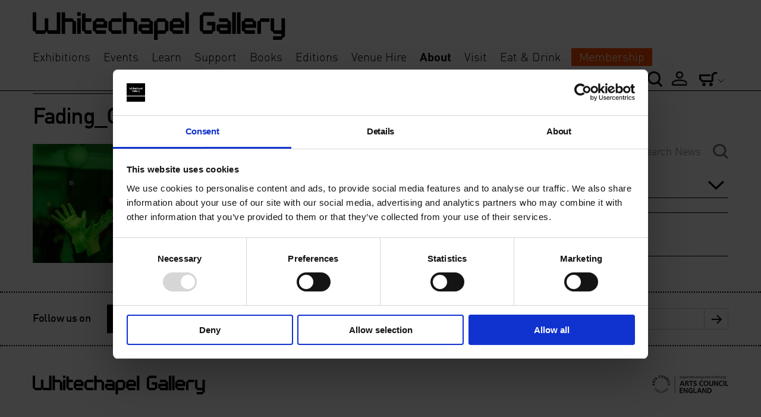

--- FILE ---
content_type: text/css
request_url: https://www.whitechapelgallery.org/wp-content/themes/whitechapel/assets/css/styles.css?ver=2025111721716
body_size: 31329
content:
@import url(../bower_components/fancybox/source/jquery.fancybox.css);
@import url(../bower_components/FlexSlider/flexslider.css);
@import url(../bower_components/bootstrap-datepicker/css/datepicker3.css);
@import url(../bower_components/bootstrap-datepicker/css/datepicker3.css);
html, body, div, span, applet, object, iframe,
h1, h2, h3, h4, h5, h6, p, blockquote, pre,
a, abbr, acronym, address, big, cite, code,
del, dfn, em, img, ins, kbd, q, s, samp,
small, strike, strong, sub, sup, tt, var,
b, u, i, center,
dl, dt, dd, ol, ul, li,
fieldset, form, label, legend,
table, caption, tbody, tfoot, thead, tr, th, td,
article, aside, canvas, details, embed,
figure, figcaption, footer, header, hgroup,
menu, nav, output, ruby, section, summary,
time, mark, audio, video {
  margin: 0;
  padding: 0;
  border: 0;
  font: inherit;
  font-size: 100%;
  vertical-align: baseline; }

html {
  line-height: 1; }

ol, ul {
  list-style: none; }

table {
  border-collapse: collapse;
  border-spacing: 0; }

caption, th, td {
  text-align: left;
  font-weight: normal;
  vertical-align: middle; }

q, blockquote {
  quotes: none; }
  q:before, q:after, blockquote:before, blockquote:after {
    content: "";
    content: none; }

a img {
  border: none; }

article, aside, details, figcaption, figure, footer, header, hgroup, main, menu, nav, section, summary {
  display: block; }

html, body, div, span, applet, object, iframe,
h1, h2, h3, h4, h5, h6, p, blockquote, pre,
a, abbr, acronym, address, big, cite, code,
del, dfn, em, img, ins, kbd, q, s, samp,
small, strike, strong, sub, sup, tt, var,
b, u, i, center,
dl, dt, dd, ol, ul, li,
fieldset, form, label, legend,
table, caption, tbody, tfoot, thead, tr, th, td,
article, aside, canvas, details, embed,
figure, figcaption, footer, header, hgroup,
menu, nav, output, ruby, section, summary,
time, mark, audio, video {
  margin: 0;
  padding: 0;
  border: 0;
  font: inherit;
  font-size: 100%;
  vertical-align: baseline; }

html {
  line-height: 1; }

ol, ul {
  list-style: none; }

table {
  border-collapse: collapse;
  border-spacing: 0; }

caption, th, td {
  text-align: left;
  font-weight: normal;
  vertical-align: middle; }

q, blockquote {
  quotes: none; }
  q:before, q:after, blockquote:before, blockquote:after {
    content: "";
    content: none; }

a img {
  border: none; }

article, aside, details, figcaption, figure, footer, header, hgroup, main, menu, nav, section, summary {
  display: block; }

.alignnone {
  margin: 5px 20px 20px 0; }

.aligncenter,
div.aligncenter {
  display: block;
  margin: 5px auto 5px auto; }

.alignright {
  float: right;
  margin: 5px 0 20px 20px; }

.alignleft {
  float: left;
  margin: 5px 20px 20px 0; }

a img.alignright {
  float: right;
  margin: 5px 0 20px 20px; }

a img.alignnone {
  margin: 5px 20px 20px 0; }

a img.alignleft {
  float: left;
  margin: 5px 20px 20px 0; }

a img.aligncenter {
  display: block;
  margin-left: auto;
  margin-right: auto; }

.wp-caption {
  background: #fff;
  max-width: 96%;
  /* Image does not overflow the content area */
  padding: 5px 3px 10px;
  text-align: center; }

.wp-caption.alignnone {
  margin: 5px 20px 20px 0; }

.wp-caption.alignleft {
  margin: 5px 20px 20px 0; }

.wp-caption.alignright {
  margin: 5px 0 20px 20px; }

.wp-caption img {
  height: auto;
  margin: 0;
  max-width: 98.5%;
  padding: 0;
  width: auto; }

.wp-caption p.wp-caption-text {
  font-size: 11px;
  line-height: 17px;
  margin: 0;
  padding: 0 4px 5px; }

/* Text meant only for screen readers. */
.screen-reader-text {
  clip: rect(1px, 1px, 1px, 1px);
  position: absolute !important;
  height: 1px;
  width: 1px;
  overflow: hidden; }

.screen-reader-text:focus {
  background-color: #f1f1f1;
  box-shadow: 0 0 2px 2px rgba(0, 0, 0, 0.6);
  clip: auto !important;
  color: #21759b;
  display: block;
  font-size: 14px;
  font-size: 0.875rem;
  font-weight: bold;
  height: auto;
  left: 5px;
  line-height: normal;
  padding: 15px 23px 14px;
  text-decoration: none;
  top: 5px;
  width: auto;
  z-index: 100000;
  /* Above WP toolbar. */ }

/*
@media screen and (max-width: $pcPageWidth + $breakpointTriggerMargin) {
	.contentWrapper {
		width:$tabletLandscapePageWidth;
	}
}

@media screen and (max-width: $tabletLandscapePageWidth ) {
	.contentWrapper {
		width:$tabletPortraitPageWidth;
	}
}
@media screen and (max-width: $tabletPortraitPageWidth + $breakpointTriggerMargin) {
	.contentWrapper {
		width:$mobilePageWidth;
	}
}
*/
/*
Useage

@include bp(s) { height: 50px; width: 50px; margin: -15px 0 0; }

@include bp(m) { height: 70px; width: 70px; top: 40%; }

@include bp-ie(l) { height: 100px; width: 100px; margin: -20px 0 0; }

@include bp(xl) { height: 130px; width: 125px; }
*/
#map {
  height: 600px; }
  @media screen and (max-width: 46.25em) {
    #map {
      height: 230px; } }
  #map img {
    margin-bottom: auto;
    max-width: none;
    height: auto; }

.acf-map, .acf-map-line, .acf-map-infoboxes {
  display: none; }

ol.commentlist {
  list-style: none;
  margin: 0 0 1em;
  padding: 0;
  text-indent: 0; }

ol.commentlist li.comment {
  border-bottom: 1px dotted #666;
  padding: 1em; }

ol.commentlist li.comment div.vcard {
  font: normal 16px georgia,times,serif; }

ol.commentlist li.comment div.vcard cite.fn {
  font-style: normal; }

ol.commentlist li.comment div.vcard img.avatar {
  border: 5px solid #ccc;
  float: right;
  margin: 0 0 1em 1em; }

ol.commentlist li.comment div.comment-meta {
  font-size: 9px; }

ol.commentlist li.comment div.comment-meta a {
  color: #ccc; }

ol.commentlist li.comment p {
  font-size: 11px;
  margin: 0 0 1em; }

ol.commentlist li.comment ul {
  font-size: 11px;
  list-style: square;
  margin: 0 0 1em 2em; }

ol.commentlist li.comment div.reply {
  font-size: 11px; }

ol.commentlist li.comment div.reply a {
  font-weight: bold; }

ol.commentlist li.comment ul.children {
  list-style: none;
  margin: 1em 0 0;
  text-indent: 0; }

ol.commentlist li.comment ul.children li.depth-2 {
  border-left: 5px solid #555;
  margin: 0 0 .25em .25em; }

ol.commentlist li.comment ul.children li.depth-3 {
  border-left: 5px solid #999;
  margin: 0 0 .25em .25em; }

ol.commentlist li.comment ul.children li.depth-4 {
  border-left: 5px solid #bbb;
  margin: 0 0 .25em .25em; }

ol.commentlist li.even {
  background: #fff; }

ol.commentlist li.odd {
  background: #f6f6f6; }

ol.commentlist li.parent {
  border-left: 5px solid #111; }

/*
* Retina Sprites for Compass
* by:              Gaya Kessler
* last update:     03/11/14
*
* Usage:
* 1. create two folders in your image directory (in this case 'icons' and 'icons-2x').
* 2. adjust the folder names defined below if you use different names.
* 3. create sprite images for pixel ratio 1 screens and put them in the first folder.
* 4. create sprite images for pixel ratio 2 screens and put them in the second folder, use the same filenames.
* 5. use the sprite-image in your Sass/Scss using: '@include use-sprite(<sprite-name>)'
*/
.button, input[type=submit] {
  display: inline-block;
  *display: inline;
  /*IE 6/7*/
  line-height: normal;
  white-space: nowrap;
  vertical-align: baseline;
  text-align: center;
  cursor: pointer;
  -webkit-user-drag: none;
  -webkit-user-select: none;
  -moz-user-select: none;
  -ms-user-select: none;
  user-select: none;
  font-family: inherit;
  font-size: 1.125em;
  line-height: 1.33333em;
  *font-size: 90%;
  /*IE 6/7 - To reduce IE's oversized button text*/
  *overflow: visible;
  /*IE 6/7 - Because of IE's overly large left/right padding on buttons */
  padding: 0.2em 0.8em;
  color: white;
  border: 0px;
  -moz-border-radius: 0px;
  -webkit-border-radius: 0px;
  border-radius: 0px;
  background: black;
  color: white;
  text-decoration: none;
  margin: 0px;
  -webkit-appearance: none;
  font-weight: 600; }
  .button:hover, input[type=submit]:hover {
    background: white;
    color: black; }

/* Firefox: Get rid of the inner focus border */
.button::-moz-focus-inner, input[type=submit]::-moz-focus-inner {
  padding: 0;
  border: 0; }

.button-active,
.button:active {
  box-shadow: 0 0 0 1px rgba(0, 0, 0, 0.15) inset, 0 0 6px rgba(0, 0, 0, 0.2) inset; }

.tabbed_button {
  width: 255px;
  text-align: center;
  color: #807e82;
  border: solid;
  border-width: 1px;
  border-color: black;
  margin-bottom: 60px;
  display: block;
  float: left;
  vertical-align: middle;
  line-height: 55px;
  font-size: 1.5em;
  font-family: 'ff-din-web';
  font-weight: 600;
  text-decoration: none;
  -moz-box-sizing: border-box;
  -webkit-box-sizing: border-box;
  box-sizing: border-box; }
  .tabbed_button:hover {
    font-family: 'ff-din-web';
    font-weight: 600; }
  .tabbed_button.active {
    background-color: black;
    color: #FFF; }
  @media screen and (max-width: 46.25em) {
    .tabbed_button {
      width: 50%; } }

/*
 * MORE button - PT Development. Needs to be made RESPONSIVE
 */
.more {
  text-decoration: none;
  width: 565px;
  display: block;
  background-color: #00a4ab;
  background-position: center center;
  background-repeat: no-repeat;
  text-align: center;
  margin-left: 0px;
  margin-right: 0px;
  float: none;
  height: 60px;
  color: #FFF;
  line-height: 60px;
  font-size: 1.5em;
  margin: 0 auto;
  margin-bottom: 60px;
  font-family: 'ff-din-web';
  font-weight: 600;
  -moz-transition: all 0.2s ease-in-out 0ms;
  -o-transition: all 0.2s ease-in-out 0ms;
  -webkit-transition: all 0.2s ease-in-out;
  -webkit-transition-delay: 0ms;
  transition: all 0.2s ease-in-out 0ms; }
  .more:hover {
    color: white;
    background-color: #14b8bf; }
  .more.loading {
    font-size: 0px;
    background-image: url(../images/ajax-loader-green.gif); }
  @media screen and (max-width: 46.25em) {
    .more {
      margin-left: 5%;
      margin-right: 5%;
      width: 90%; } }

.membership_buy {
  background-color: black;
  display: block;
  width: 170px;
  height: 50px;
  float: right;
  text-align: center;
  color: white;
  line-height: 45px;
  -moz-border-radius: 10px;
  -webkit-border-radius: 10px;
  border-radius: 10px;
  text-decoration: none;
  font-size: 1.125em; }

/*
*
* CSS taken from http://www.scribbletribe.com/how-to-style-the-select-dropdown/
*
*/
.whiteChapelDropdown {
  clear: left;
  min-height: 43px;
  filter: progid:DXImageTransform.Microsoft.Alpha(Opacity=0);
  opacity: 0;
  -moz-transition: all 0.4s ease-in-out 0ms;
  -o-transition: all 0.4s ease-in-out 0ms;
  -webkit-transition: all 0.4s ease-in-out;
  -webkit-transition-delay: 0ms;
  transition: all 0.4s ease-in-out 0ms; }
  .whiteChapelDropdown p {
    position: relative; }
  .whiteChapelDropdown a {
    text-decoration: none; }
    .whiteChapelDropdown a:hover {
      font-family: 'ff-din-web';
      color: black; }
  .whiteChapelDropdown .dropcontainer .dropdownvisible li {
    margin-left: 0px; }
  .whiteChapelDropdown .turnintodropdownJump {
    display: none; }
  .whiteChapelDropdown.fadeInDropdown {
    filter: progid:DXImageTransform.Microsoft.Alpha(enabled=false);
    opacity: 1; }

select {
  display: none; }

.trigger, .activetrigger {
  color: #777;
  padding: 10px;
  font-size: 18px;
  width: 100%;
  background: #fff;
  background-image: url(../images/icons/dropdown-arrow-down.png);
  background-repeat: no-repeat;
  background-size: 27px;
  background-position: 98% center;
  display: block;
  border-bottom: 1px solid black;
  -webkit-box-sizing: border-box;
  -moz-box-sizing: border-box;
  box-sizing: border-box;
  padding-right: 40px; }
  @media (-webkit-min-device-pixel-ratio: 2), (min-resolution: 192dppx) {
    .trigger, .activetrigger {
      background-image: url(../images/icons-2x/dropdown-arrow-down.png); } }
  @media screen and (max-width: 61.875em) {
    .trigger, .activetrigger {
      font-size: 16px; } }

.trigger:hover {
  color: #777; }

.activetrigger {
  background-image: url(../images/icons/dropdown-arrow-up.png); }
  @media (-webkit-min-device-pixel-ratio: 2), (min-resolution: 192dppx) {
    .activetrigger {
      background-image: url(../images/icons-2x/dropdown-arrow-up.png); } }

.activetrigger:hover {
  color: #777; }

.activetrigger:active {
  color: #777; }

.dropcontainer {
  position: absolute;
  font-size: 16px;
  color: #777;
  width: 100%;
  z-index: 8; }

.dropcontainer ul {
  font-size: 16px;
  border: 1px solid #ccc;
  border-top: none;
  background: #fff;
  list-style-type: none;
  padding: 10px;
  margin: 0;
  width: 100%;
  z-index: 9;
  -webkit-box-sizing: border-box;
  -moz-box-sizing: border-box;
  box-sizing: border-box; }

.dropcontainer ul li {
  padding: 5px; }

.dropcontainer ul li:hover {
  background: #f5f5f5;
  outline: none; }

.dropcontainer ul li:first-child {
  display: none; }

.dropcontainer ul li:last-child {
  border-bottom: none; }

.dropdownhidden {
  display: none; }

.dropdownvisible {
  height: auto; }

/**
 * New <select> direct styling!
 * based on https://www.filamentgroup.com/lab/select-css.html
 */
.select-css {
  font-size: 17px;
  color: #444;
  line-height: 1.3;
  padding: .6em 44px .5em .8em;
  width: 100%;
  max-width: 100%;
  box-sizing: border-box;
  margin: 0;
  border: none;
  border-radius: 0;
  -moz-appearance: none;
  -webkit-appearance: none;
  appearance: none;
  background-color: white;
  background-image: url(../images/icons/dropdown-arrow-down.png);
  background-repeat: no-repeat, repeat;
  background-position: right 13px top 50%, 0 0;
  background-size: 22px auto, 100%;
  transition: all 0.4s ease-in-out 0ms; }
  .select-css::-ms-expand {
    display: none; }
  .select-css:focus {
    border-color: #aaa;
    box-shadow: 0 0 1px 3px rgba(59, 153, 252, 0.7);
    box-shadow: 0 0 0 3px -moz-mac-focusring;
    color: #222;
    outline: none; }
  .select-css option {
    font-weight: normal; }

.sr-only:not(:focus):not(:active) {
  clip: rect(0 0 0 0);
  clip-path: inset(50%);
  height: 1px;
  overflow: hidden;
  position: absolute;
  white-space: nowrap;
  width: 1px; }

.wrapperBackground {
  float: left;
  clear: both;
  width: 100%; }

.contentWrapper {
  max-width: 100%;
  margin-left: auto;
  margin-right: auto;
  width: 73.125em;
  overflow: hidden;
  /*
  	&:before {
  	    content : "";
  	    display: block;
  	    position: absolute;
  	    top: 0;
  
  		background-image: url(../images/grid-background.png);
  	    opacity : 0.1;
  	    z-index: -1;
  	}
  */ }
  .contentWrapper:after {
    content: " ";
    display: block;
    clear: both; }
  @media screen and (max-width: 73.125em) {
    .contentWrapper {
      width: 61.875em; } }
  @media screen and (max-width: 73.125em) {
    .contentWrapper {
      width: 61.875em; } }
  @media screen and (max-width: 61.875em) {
    .contentWrapper {
      width: 46.25em; } }
  @media screen and (max-width: 46.25em) {
    .contentWrapper {
      width: 92%; } }

.pageLeft {
  width: 74.35897%;
  float: left;
  margin-right: 2.5641%; }
  @media screen and (max-width: 61.875em) {
    .pageLeft {
      width: 100%;
      float: left;
      margin-left: 0;
      margin-right: 0; } }

.sidebar {
  width: 23.07692%;
  float: right;
  margin-right: 0; }
  @media screen and (max-width: 61.875em) {
    .sidebar {
      width: 100%;
      float: left;
      margin-left: 0;
      margin-right: 0; } }

.fullWidth {
  width: 100%;
  float: left;
  margin-left: 0;
  margin-right: 0; }

.postNavigation {
  width: 82.90598%;
  float: left;
  margin-right: 2.5641%;
  margin-bottom: 20px;
  width: 100%; }
  .postNavigation .prevPost {
    float: left; }
  .postNavigation .nextPost {
    float: right; }

/*
 *
 * Temp development dividers
 *
 */
.developmentBlockDivider {
  width: 100%;
  clear: left;
  font-size: 1.75em;
  line-height: 1.71429em;
  color: #ff0000;
  font-family: "ff-din-web";
  margin-top: 40px;
  float: left; }
  .developmentBlockDivider .icon-dropdownDown {
    font-size: 0.5em;
    margin-right: 14px; }

/*
 *
 * Temp navigation
 *
 */
.internalRow {
  overflow: hidden; }

.clearRow {
  clear: both; }

/*
 *
 * General fixed structure definitions
 *
 */
.full {
  width: 100%;
  float: left;
  margin-left: 0;
  margin-right: 0; }

.oneHalf_pos1 {
  width: 48.71795%;
  float: left;
  margin-right: 2.5641%; }

.oneHalf_pos2 {
  width: 48.71795%;
  float: right;
  margin-right: 0; }

.oneThird_pos1 {
  width: 31.62393%;
  float: left;
  margin-right: 2.5641%; }

.oneThird_pos2 {
  width: 31.62393%;
  float: left;
  margin-right: 2.5641%; }

.oneThird_pos3 {
  width: 31.62393%;
  float: right;
  margin-right: 0; }

.twoThird_pos1 {
  width: 65.81197%;
  float: left;
  margin-right: 2.5641%; }

.twoThird_pos2 {
  width: 65.81197%;
  float: right;
  margin-right: 0; }

.oneHalfMedia {
  width: 48.71795%;
  float: left;
  margin-right: 2.5641%;
  margin-bottom: 30px; }
  .oneHalfMedia.last {
    float: right;
    margin-right: 0; }
  @media screen and (max-width: 46.25em) {
    .oneHalfMedia {
      width: 100%;
      float: left;
      margin-left: 0;
      margin-right: 0; }
      .oneHalfMedia img {
        width: 100%; } }

.oneHalfMediaInternal {
  width: 100%;
  float: left;
  margin-left: 0;
  margin-right: 0;
  margin-bottom: 30px; }
  .oneHalfMediaInternal.last {
    float: right;
    margin-right: 0; }

.oneThirdMedia {
  width: 31.62393%;
  float: left;
  margin-right: 2.5641%;
  margin-bottom: 30px; }
  .oneThirdMedia.last {
    margin-right: 0px; }

.twoThirdMedia {
  width: 74.35897%;
  float: left;
  margin-right: 2.5641%;
  margin-bottom: 30px; }
  .twoThirdMedia.last {
    float: right;
    margin-right: 0; }
  @media screen and (max-width: 46.25em) {
    .twoThirdMedia {
      width: 100%;
      float: left;
      margin-left: 0;
      margin-right: 0; } }

.oneQuartMedia {
  width: 23.07692%;
  float: left;
  margin-right: 2.5641%;
  margin-bottom: 20px; }
  .oneQuartMedia.last {
    float: right;
    margin-right: 0; }

.oneQuartMediaInternal {
  width: 47.36842%;
  float: left;
  margin-right: 5.26316%;
  margin-bottom: 20px; }
  .oneQuartMediaInternal.last {
    float: right;
    margin-right: 0; }
  @media screen and (max-width: 46.25em) {
    .oneQuartMediaInternal {
      width: 100%;
      float: left;
      margin-left: 0;
      margin-right: 0; } }

.mediaBlock a {
  text-decoration: none; }

.oneQuartText {
  width: 23.07692%;
  float: left;
  margin-right: 2.5641%;
  /*
	  @include span(3 of 12); // 4 up

.last { @include last; }
*/ }
  .oneQuartText.last {
    float: right;
    margin-right: 0; }

@media screen and (max-width: 61.875em) {
  .oneQuartMedia,
  .oneThirdMedia {
    /*
		width: 100%;
		max-width: 100%;
		margin-left: auto;
		margin-right: auto;
		float: none;
*/
    margin-bottom: 10px;
    /*
		&.last{
			margin-right: auto;
			float: none;
		}
		img{
			margin-bottom: 10px;
			width: 100%;
			max-width: 100%;
		}
		a{
			img{
				width: 100%;
				max-width: 100%;
				margin-bottom: 10px;
			};
		};
*/ } }
@media screen and (max-width: 46.25em) {
  /*
	.oneThirdMedia{
		@include span(12);
		margin-bottom: 10px;
		a{
			img{
				width: 100%;
				margin-bottom: 10px;
			};
		};
	}
*/
  .oneQuartMedia,
  .oneThirdMedia {
    width: 100%;
    max-width: 100%;
    margin-left: auto;
    margin-right: auto;
    float: none;
    margin-bottom: 10px; }
    .oneQuartMedia.last,
    .oneThirdMedia.last {
      margin-right: auto;
      float: none; }
    .oneQuartMedia img,
    .oneThirdMedia img {
      margin-bottom: 10px;
      width: 100%;
      max-width: 100%; }
    .oneQuartMedia a img,
    .oneThirdMedia a img {
      width: 100%;
      max-width: 100%;
      margin-bottom: 10px; } }
.oneQuarter_pos1 {
  width: 23.07692%;
  float: left;
  margin-right: 2.5641%; }

.oneQuarter_pos2 {
  width: 23.07692%;
  float: left;
  margin-right: 2.5641%; }

.oneQuarter_pos3 {
  width: 23.07692%;
  float: left;
  margin-right: 2.5641%; }

.oneQuarter_pos4 {
  width: 23.07692%;
  float: right;
  margin-right: 0; }

@media screen and (max-width: 46.25em) {
  .oneHalf_pos1,
  .oneHalf_pos2,
  .twoThird_pos1,
  .twoThird_pos2,
  .oneThird_pos1,
  .oneThird_pos2,
  .oneThird_pos3,
  .oneQuarter_pos1,
  .oneQuarter_pos2,
  .oneQuarter_pos3,
  .oneQuarter_pos4 {
    width: 100%;
    float: left;
    margin-left: 0;
    margin-right: 0; } }

.row {
  width: 100%;
  float: left;
  clear: left;
  margin-bottom: 20px;
  float: left;
  clear: left; }

/*
 *
 * Super Cool custom margins (use freely).
 *
 */
.marginBottom0 {
  margin-bottom: 0px !important; }

.marginBottom10 {
  margin-bottom: 10px; }

.marginBottom15 {
  margin-bottom: 15px; }

.marginBottom20 {
  margin-bottom: 20px; }

.marginBottom30 {
  margin-bottom: 30px; }

.marginBottom40 {
  margin-bottom: 40px; }

.marginBottom50 {
  margin-bottom: 50px; }

.marginBottom60 {
  margin-bottom: 60px; }

.marginBottom70 {
  margin-bottom: 70px; }

.marginBottom80 {
  margin-bottom: 80px; }

.marginTop10 {
  margin-top: 10px; }

.marginTop20 {
  margin-top: 20px; }

.marginTop30 {
  margin-top: 30px; }

.marginTop40 {
  margin-top: 40px; }

.marginTop50 {
  margin-top: 50px; }

.marginTop60 {
  margin-top: 60px; }

.marginTop70 {
  margin-top: 70px; }

.marginTop80 {
  margin-top: 80px; }

/*
 *
 * Detailed internal structure
 *
 */
/*
.full{

	.alpha{
		@include span(3 at 1 of 6);
		background: red;
	}
	.beta{
		@include span(3 at 4 of 6);
		background: red;
	}
	.charlie{
		@include span(3 at 7 of 6);
		background: red;
	}
	.delta{
		@include span(3 at 10 of 6);
		background: red;
	}
}
*/
.oneHalf_pos2 .quarter,
.oneHalf_pos1 .quarter {
    /*
		  @include span(3 of 12); // 4 up

  .last { @include last; }
*/ }
.oneHalf_pos2 .alpha,
.oneHalf_pos1 .alpha {
    /*
		@include span(3 at 1 of 6);
		background: red;
*/ }
.oneHalf_pos2 .beta,
.oneHalf_pos1 .beta {
    /*
		@include span(3 at 4 of 6);
		background: red;
*/ }

.shareWrapperBackground {
  margin-bottom: 10px; }
  @media screen and (max-width: 46.25em) {
    .shareWrapperBackground {
      display: none; } }
  .shareWrapperBackground .contentWrapper {
    position: relative;
    margin-top: 10px;
    height: 35px; }
    .shareWrapperBackground .contentWrapper .shareOptions {
      float: right;
      text-decoration: none;
      font-family: "ff-din-web";
      font-weight: 900;
      font-size: 1.1875em; }
      .shareWrapperBackground .contentWrapper .shareOptions span {
        border-bottom: 1px solid black; }
    .shareWrapperBackground .contentWrapper .addthis_sharing_toolbox {
      position: absolute;
      right: 0px;
      display: none; }
      .shareWrapperBackground .contentWrapper .addthis_sharing_toolbox .closeSocial {
        position: absolute;
        font-size: 1.625em;
        left: -16px;
        top: 4px;
        text-decoration: none;
        font-family: "ff-din-web";
        font-weight: 900; }
      .shareWrapperBackground .contentWrapper .addthis_sharing_toolbox .at-share-btn {
        top: 3px;
        position: relative; }

.textColumn_2 {
  -moz-column-count: 2;
  -webkit-column-count: 2;
  column-count: 2;
  -moz-column-gap: 20px;
  -webkit-column-gap: 20px;
  column-gap: 20px;
  break-inside: avoid; }
  .textColumn_2 h1 {
    -moz-column-span: all;
    -webkit-column-span: all;
    column-span: all; }
  .textColumn_2 h2 {
    -moz-column-span: all;
    -webkit-column-span: all;
    column-span: all; }
  .textColumn_2 h3 {
    break-inside: avoid; }
  .textColumn_2 p {
    break-inside: avoid; }

.ctaBlock {
  background: #00a4ab;
  -moz-box-sizing: border-box;
  -webkit-box-sizing: border-box;
  box-sizing: border-box;
  padding: 34px 20px 46px 20px;
  color: white;
  margin-top: 7px;
  float: left;
  width: 100%; }
  @media screen and (max-width: 61.875em) {
    .ctaBlock {
      padding: 19px 15px 16px 15px; } }
  .ctaBlock h1,
  .ctaBlock h2,
  .ctaBlock h3,
  .ctaBlock h4,
  .ctaBlock h5,
  .ctaBlock h6 {
    color: white; }
  .ctaBlock h2 {
    margin-bottom: 36px; }
    @media screen and (max-width: 73.125em) {
      .ctaBlock h2 {
        margin-bottom: 24px; } }
  .ctaBlock h4 {
    margin-bottom: 0px;
    font-size: 1.4375em; }
  .ctaBlock p {
    font-size: 1em; }
  .ctaBlock a {
    color: white; }
    .ctaBlock a:hover {
      color: #ebebeb; }

/*
 *
 * Ad block
 *
 */
.adBlock {
  border-top: 2px dotted black;
  border-bottom: 2px dotted black;
  display: block;
  padding: 28px 0px 75px 0px;
  margin-bottom: 60px;
  text-decoration: none;
  width: 100%;
  float: left; }
  .adBlock .title {
    font-size: 2.375em;
    line-height: 1.4em;
    display: inline; }
  .adBlock .paragraph {
    font-family: "ff-din-web";
    clear: left;
    display: block;
    font-size: 1.125em;
    margin-right: 198px; }
  .adBlock .arrow {
    float: right;
    font-size: 8.125em;
    margin-right: 98px;
    margin-left: 30px;
    color: #898989; }
  @media screen and (max-width: 73.125em) {
    .adBlock .title {
      font-size: 1.75em; } }
  @media screen and (max-width: 61.875em) {
    .adBlock {
      padding: 16px 0px 5px 0px;
      min-height: 148px; }
      .adBlock .title {
        font-size: 1.5625em; }
      .adBlock .paragraph {
        margin-top: 10px;
        margin-right: 102px; }
      .adBlock .arrow {
        font-size: 7.125em;
        margin-right: 28px;
        margin-left: 10px; } }
  @media screen and (max-width: 46.25em) {
    .adBlock {
      padding: 16px 0px 5px 0px;
      min-height: 148px; }
      .adBlock .paragraph {
        margin-top: 10px;
        margin-right: 0px; }
      .adBlock .arrow {
        font-size: 3.4em;
        margin-right: 10px;
        margin-left: 5px; } }
  .adBlock:hover .title {
    font-family: "ff-din-web"; }
  .adBlock:hover .paragraph {
    font-family: "ff-din-web"; }

/*
 *
 * External link Block
 *
 */
.externalLinkBlock {
  -moz-box-sizing: border-box;
  -webkit-box-sizing: border-box;
  box-sizing: border-box;
  background: #00a4ab;
  display: block;
  padding: 28px 28px 40px 40px;
  text-decoration: none;
  width: 100%;
  float: right;
  position: relative; }
  @media screen and (max-width: 61.875em) {
    .externalLinkBlock {
      width: 100%;
      padding: 20px 20px 16px 23px; } }
  .externalLinkBlock .title {
    font-size: 2.1875em;
    line-height: 1.1em;
    display: inline;
    color: white;
    font-family: "ff-din-web";
    font-weight: 600;
    -moz-box-sizing: border-box;
    -webkit-box-sizing: border-box;
    box-sizing: border-box;
    float: left;
    -webkit-font-smoothing: antialiased;
    -moz-osx-font-smoothing: grayscale;
    margin-right: 40px;
    margin-bottom: 30px; }
  .externalLinkBlock .paragraph {
    font-family: "ff-din-web";
    font-weight: 600;
    clear: left;
    display: inline;
    font-size: 1.5em;
    border-bottom: 2px solid white;
    color: white;
    letter-spacing: -0.029em;
    -webkit-font-smoothing: antialiased;
    -moz-osx-font-smoothing: grayscale;
    float: left;
    line-height: 28px; }
  .externalLinkBlock .arrow {
    float: right;
    font-size: 2.5em;
    margin-left: 20px;
    color: white;
    margin-top: 45px;
    position: absolute;
    right: 20px; }

/*
 *
 * accordions
 *
 */
.accordionWrapper {
  border-bottom: 1px solid black;
  overflow: hidden;
  clear: left; }
  .accordionWrapper .accordionHeader {
    width: 100%;
    float: left;
    border-top: 1px solid black;
    font-family: "ff-din-web";
    font-weight: 600;
    font-size: 1.5em;
    padding: 11px 0px 11px 0px;
    text-decoration: none; }
    .accordionWrapper .accordionHeader .accordionTitle {
      display: block;
      margin-right: 50px; }
    .accordionWrapper .accordionHeader .accordionIcon {
      float: right;
      font-size: 0.6875em;
      color: #898989;
      margin-top: 3px;
      margin-right: 5px; }
  .accordionWrapper .accordionContent {
    display: none;
    float: left;
    padding-top: 20px; }
    .accordionWrapper .accordionContent ul,
    .accordionWrapper .accordionContent ol {
      margin-bottom: 40px; }

.visitStatus {
  background: #f2f0ed;
  background-image: url('[data-uri]');
  background-size: 100%;
  background-image: -webkit-gradient(linear, 50% 0%, 50% 100%, color-stop(0%, #f6f4f1), color-stop(100%, #efedea));
  background-image: -moz-linear-gradient(top, #f6f4f1, #efedea);
  background-image: -webkit-linear-gradient(top, #f6f4f1, #efedea);
  background-image: linear-gradient(to bottom, #f6f4f1, #efedea);
  padding: 36px 30px;
  margin-bottom: 30px;
  -moz-border-radius: 4px;
  -webkit-border-radius: 4px;
  border-radius: 4px;
  -moz-box-shadow: 0px 1px 1px 0px rgba(0, 0, 0, 0.1);
  -webkit-box-shadow: 0px 1px 1px 0px rgba(0, 0, 0, 0.1);
  box-shadow: 0px 1px 1px 0px rgba(0, 0, 0, 0.1);
  clear: left; }
  .visitStatus p {
    margin-bottom: 0px;
    font-size: 1.5em; }
  .visitStatus .ticketFrom {
    background: black;
    float: right;
    -moz-border-radius: 8px;
    -webkit-border-radius: 8px;
    border-radius: 8px;
    color: white;
    padding: 9px 28px 0px 24px;
    position: relative;
    top: -9px;
    text-decoration: none; }
    .visitStatus .ticketFrom .ticketsFromImage {
      background-image: url('/wp-content/themes/whitechapel/assets/images/icons-s8104918742.png');
      background-position: 0 -75px;
      background-repeat: no-repeat;
      overflow: hidden;
      display: block;
      height: 41px;
      width: 57px;
      float: left;
      margin-right: 4px; }
      @media (-webkit-min-device-pixel-ratio: 2), (-o-min-device-pixel-ratio: 3 / 2), (min--moz-device-pixel-ratio: 2), (min-device-pixel-ratio: 2), (min-resolution: 144dppx) {
        .visitStatus .ticketFrom .ticketsFromImage {
          background-image: url('/wp-content/themes/whitechapel/assets/images/icons-2x-sf3ca938895.png');
          background-size: 128px 203px;
          background-position: 0 -75px;
          height: 41px;
          width: 57px; } }
    .visitStatus .ticketFrom .amount {
      position: relative;
      left: 10px;
      top: 2px;
      font-family: "ff-din-web"; }
    .visitStatus .ticketFrom:hover {
      background: #2d2d2d; }
  .visitStatus .membershipFrom .membershipFromImage {
    background-image: url('/wp-content/themes/whitechapel/assets/images/icons-s8104918742.png');
    background-position: 0 -163px;
    background-repeat: no-repeat;
    overflow: hidden;
    display: block;
    height: 41px;
    width: 56px;
    float: left;
    margin-right: 4px; }
    @media (-webkit-min-device-pixel-ratio: 2), (-o-min-device-pixel-ratio: 3 / 2), (min--moz-device-pixel-ratio: 2), (min-device-pixel-ratio: 2), (min-resolution: 144dppx) {
      .visitStatus .membershipFrom .membershipFromImage {
        background-image: url('/wp-content/themes/whitechapel/assets/images/icons-2x-sf3ca938895.png');
        background-size: 128px 203px;
        background-position: 0 -162px;
        height: 41px;
        width: 56px; } }
  .visitStatus .visitStatusExplanation {
    font-size: 1em;
    margin-top: 28px; }
  @media screen and (max-width: 46.25em) {
    .visitStatus {
      overflow: auto;
      padding: 20px 18px 0px 10px; }
      .visitStatus p {
        font-size: 1em;
        line-height: 1.85em; }
        .visitStatus p .ticketFrom {
          padding: 9px 16px 0px 14px; } }

.visitInfo {
  background: #f2f0ed;
  background-image: url('[data-uri]');
  background-size: 100%;
  background-image: -webkit-gradient(linear, 50% 0%, 50% 100%, color-stop(0%, #f6f4f1), color-stop(100%, #efedea));
  background-image: -moz-linear-gradient(top, #f6f4f1, #efedea);
  background-image: -webkit-linear-gradient(top, #f6f4f1, #efedea);
  background-image: linear-gradient(to bottom, #f6f4f1, #efedea);
  -moz-border-radius: 4px;
  -webkit-border-radius: 4px;
  border-radius: 4px;
  margin-bottom: 30px;
  -moz-box-shadow: 0px 1px 1px 0px rgba(0, 0, 0, 0.1);
  -webkit-box-shadow: 0px 1px 1px 0px rgba(0, 0, 0, 0.1);
  box-shadow: 0px 1px 1px 0px rgba(0, 0, 0, 0.1);
  padding: 28px 0px;
  float: left;
  width: 100%; }
  .visitInfo p {
    margin-bottom: 26px;
    position: relative;
    margin-right: 30px;
    line-height: 1.4em; }
  .visitInfo .visitinfoIcon {
    float: left;
    margin-left: 30px;
    font-size: 1.5625em;
    color: #898989;
    clear: left;
    background: #f2f0ed;
    margin-bottom: 20px;
    top: 0px;
    margin-right: 23px;
    line-height: 1em; }
  .visitInfo .indent {
    margin-left: 78px; }
  .visitInfo .ticketsHeading {
    margin-bottom: 7px;
    border-bottom: 1px solid black;
    display: inline-block;
    margin-left: 0px; }
  .visitInfo .largeDate {
    font-size: 1.5em;
    margin-bottom: 22px;
    top: 0px; }
  .visitInfo .timeTable {
    width: auto; }
    .visitInfo .timeTable td {
      min-width: 112px; }
  @media screen and (max-width: 46.25em) {
    .visitInfo {
      font-size: 0.9em; }
      .visitInfo .visitinfoIcon {
        margin-left: 10px;
        margin-right: 0px; }
      .visitInfo .indent {
        margin-left: 58px; } }

/**
 *
 * Exhibitions and events accessibility block
 *
 */
.a11y-info {
  box-sizing: border-box;
  background: #f2f0ed;
  background-image: url('[data-uri]');
  background-size: 100%;
  background-image: -webkit-gradient(linear, 50% 0%, 50% 100%, color-stop(0%, #f6f4f1), color-stop(100%, #efedea));
  background-image: -moz-linear-gradient(top, #f6f4f1, #efedea);
  background-image: -webkit-linear-gradient(top, #f6f4f1, #efedea);
  background-image: linear-gradient(to bottom, #f6f4f1, #efedea);
  -moz-border-radius: 4px;
  -webkit-border-radius: 4px;
  border-radius: 4px;
  margin-bottom: 30px;
  -moz-box-shadow: 0px 1px 1px 0px rgba(0, 0, 0, 0.1);
  -webkit-box-shadow: 0px 1px 1px 0px rgba(0, 0, 0, 0.1);
  box-shadow: 0px 1px 1px 0px rgba(0, 0, 0, 0.1);
  padding: 28px 0px;
  float: left;
  width: 100%; }
  @media screen and (max-width: 46.25em) {
    .a11y-info {
      overflow: auto;
      padding: 20px 18px 20px 10px; } }

.a11y-info__header {
  margin: 0 30px;
  display: flex;
  justify-content: space-between;
  align-items: center; }
  @media screen and (max-width: 46.25em) {
    .a11y-info__header {
      margin: 0; } }
  .a11y-info__header::after {
    font-family: "icomoon";
    speak: none;
    font-style: normal;
    font-weight: normal;
    font-variant: normal;
    text-transform: none;
    line-height: 1;
    /* Better Font Rendering =========== */
    -webkit-font-smoothing: antialiased;
    -moz-osx-font-smoothing: grayscale;
    content: "\e608"; }

.a11y-info__title {
  font-size: 1.5em;
  margin-bottom: 0 !important; }
  @media screen and (max-width: 46.25em) {
    .a11y-info__title {
      font-size: 1em;
      font-weight: 400; } }

.a11y-info__content {
  margin: 13px 30px 0px 30px;
  overflow: hidden; }
  @media screen and (max-width: 46.25em) {
    .a11y-info__content {
      margin: 13px 0 0 0; } }
  .a11y-info__content > *:last-child {
    margin-bottom: 0; }

.is-active .a11y-info__header {
  border-bottom: 1px dotted black; }
  .is-active .a11y-info__header::after {
    margin-bottom: 13px;
    content: "\e604"; }
.is-active .a11y-info__title {
  margin-bottom: 13px !important; }

/*
 *
 * Media Carousel used for twitter and instagram
 *
 */
.mediaCarouselContainer .mediaCarouselNavigation {
  padding-top: 22px;
  margin-bottom: 20px;
  overflow: visible;
  clear: left;
  float: left;
  width: 100%; }
  .mediaCarouselContainer .mediaCarouselNavigation h5 {
    color: black; }
  .mediaCarouselContainer .mediaCarouselNavigation .mediaIcon {
    font-size: 2.5em;
    width: 100px;
    margin-right: 8px; }
  .mediaCarouselContainer .mediaCarouselNavigation .mediaCarouselNavigationLeft {
    float: left;
    width: 200px; }
  .mediaCarouselContainer .mediaCarouselNavigation .mediaCarouselNavigationRight {
    float: right;
    width: 200px;
    margin-right: 4px;
    margin-top: 4px; }
    .mediaCarouselContainer .mediaCarouselNavigation .mediaCarouselNavigationRight table {
      padding: 0px;
      float: right;
      border: 0px;
      width: auto; }
      .mediaCarouselContainer .mediaCarouselNavigation .mediaCarouselNavigationRight table td {
        padding: 0px 6px;
        border: 0px; }
        .mediaCarouselContainer .mediaCarouselNavigation .mediaCarouselNavigationRight table td .mediaCarouselNavigationDivider {
          height: 80px;
          display: block;
          background: black;
          width: 3px; }
        .mediaCarouselContainer .mediaCarouselNavigation .mediaCarouselNavigationRight table td .carouselNav {
          font-size: 2.5em; }
      .mediaCarouselContainer .mediaCarouselNavigation .mediaCarouselNavigationRight table .tableLeft {
        vertical-align: bottom; }
        .mediaCarouselContainer .mediaCarouselNavigation .mediaCarouselNavigationRight table .tableLeft a {
          text-decoration: none; }
      .mediaCarouselContainer .mediaCarouselNavigation .mediaCarouselNavigationRight table .tableRight {
        vertical-align: top; }
        .mediaCarouselContainer .mediaCarouselNavigation .mediaCarouselNavigationRight table .tableRight a {
          text-decoration: none; }
    @media screen and (max-width: 46.25em) {
      .mediaCarouselContainer .mediaCarouselNavigation .mediaCarouselNavigationRight {
        width: 80px; }
        .mediaCarouselContainer .mediaCarouselNavigation .mediaCarouselNavigationRight table td .mediaCarouselNavigationDivider {
          height: 70px; }
        .mediaCarouselContainer .mediaCarouselNavigation .mediaCarouselNavigationRight table td .carouselNav {
          font-size: 1.875em; } }
.mediaCarouselContainer .mediaCarousel {
  float: left;
  margin-bottom: 60px; }
  .mediaCarouselContainer .mediaCarousel .flex-viewport {
    overflow: visible !important; }
    .mediaCarouselContainer .mediaCarousel .flex-viewport li .internal .slideTitle p {
      margin-bottom: 0px;
      font-family: "ff-din-web";
      font-weight: 600;
      letter-spacing: 0em; }
    .mediaCarouselContainer .mediaCarousel .flex-viewport li .internal .slideTitle h5 {
      margin-bottom: 26px; }
    .mediaCarouselContainer .mediaCarousel .flex-viewport li .internal .slideTitle.facebookQuoteLine {
      border-bottom: 2px dotted black; }
    .mediaCarouselContainer .mediaCarousel .flex-viewport li .internal .facebookQuote {
      position: relative;
      letter-spacing: -0.019em;
      padding-top: 20px;
      font-family: "ff-din-web";
      font-size: 1.125em;
      line-height: 1.33333em;
      line-height: 1.2em;
      margin-left: 20px;
      margin-right: 60px;
            /*
						&:before {
							display: inline;
							content: "\201C";
							font-size: 40px;
							left: 0px;
							top: 10px;
							position: relative;
						}

						&:after {
							display: inline;
							content: "\201D";
							font-size: 40px;
							right: -5px;
							bottom: 0px;
							position: absolute;
						}
*/ }
.mediaCarouselContainer .facebookCarousel .flex-viewport {
  width: 380px; }
  .mediaCarouselContainer .facebookCarousel .flex-viewport li .internal {
    width: 350px; }
.mediaCarouselContainer .instagramCarousel .flex-viewport {
  width: 180px; }
  .mediaCarouselContainer .instagramCarousel .flex-viewport li .internal {
    width: 160px; }
.mediaCarouselContainer .discoverCarousel .flex-viewport {
  width: 380px; }
  .mediaCarouselContainer .discoverCarousel .flex-viewport li .internal {
    width: 350px;
    position: relative;
    display: block;
    font-size: 1.125em;
    line-height: 1.2em; }
    .mediaCarouselContainer .discoverCarousel .flex-viewport li .internal .discoverCarouselRollover {
      -moz-transition: all 0.2s ease-in-out 0ms;
      -o-transition: all 0.2s ease-in-out 0ms;
      -webkit-transition: all 0.2s ease-in-out;
      -webkit-transition-delay: 0ms;
      transition: all 0.2s ease-in-out 0ms;
      -moz-box-sizing: border-box;
      -webkit-box-sizing: border-box;
      box-sizing: border-box;
      position: absolute;
      bottom: 0px;
      background: #a2dadd;
      width: 100%;
      filter: progid:DXImageTransform.Microsoft.Alpha(Opacity=0);
      opacity: 0;
      color: black;
      padding: 20px 55px 25px 25px; }
      .mediaCarouselContainer .discoverCarousel .flex-viewport li .internal .discoverCarouselRollover .title {
        font-family: "ff-din-web";
        font-weight: 900; }
      .mediaCarouselContainer .discoverCarousel .flex-viewport li .internal .discoverCarouselRollover .paragraph {
        font-family: "ff-din-web";
        font-weight: 600;
        float: left;
        clear: left; }
      .mediaCarouselContainer .discoverCarousel .flex-viewport li .internal .discoverCarouselRollover .date {
        margin-top: 10px;
        float: left;
        clear: left; }
      .mediaCarouselContainer .discoverCarousel .flex-viewport li .internal .discoverCarouselRollover .arrowWrapper {
        filter: progid:DXImageTransform.Microsoft.Alpha(Opacity=0);
        opacity: 0;
        display: block;
        position: absolute;
        background: white;
        bottom: 0px;
        right: 0px;
        font-size: 1.5em;
        text-align: center;
        height: 100%;
        background: #c4e8ea;
        /* padding-left: 0px 17px; */
        width: 60px;
              /*
							&:before{
								font-family: 'icomoon';
								content: "\e601";
							}
							&:after{
								font-family: 'icomoon';
								content: "\e601";
							}
*/ }
        .mediaCarouselContainer .discoverCarousel .flex-viewport li .internal .discoverCarouselRollover .arrowWrapper .arrow {
          background-image: url('/wp-content/themes/whitechapel/assets/images/icons-s8104918742.png');
          background-position: -57px -75px;
          background-repeat: no-repeat;
          overflow: hidden;
          display: block;
          height: 43px;
          width: 26px;
          position: absolute;
          top: 50%;
          margin-top: -21px;
          left: 17px;
          filter: progid:DXImageTransform.Microsoft.Alpha(Opacity=0);
          opacity: 0; }
          @media (-webkit-min-device-pixel-ratio: 2), (-o-min-device-pixel-ratio: 3 / 2), (min--moz-device-pixel-ratio: 2), (min-device-pixel-ratio: 2), (min-resolution: 144dppx) {
            .mediaCarouselContainer .discoverCarousel .flex-viewport li .internal .discoverCarouselRollover .arrowWrapper .arrow {
              background-image: url('/wp-content/themes/whitechapel/assets/images/icons-2x-sf3ca938895.png');
              background-size: 128px 203px;
              background-position: -57px -75px;
              height: 42px;
              width: 25.5px; } }
    .mediaCarouselContainer .discoverCarousel .flex-viewport li .internal:hover .discoverCarouselRollover {
      filter: progid:DXImageTransform.Microsoft.Alpha(enabled=false);
      opacity: 1; }
      .mediaCarouselContainer .discoverCarousel .flex-viewport li .internal:hover .discoverCarouselRollover .arrowWrapper {
        filter: progid:DXImageTransform.Microsoft.Alpha(enabled=false);
        opacity: 1; }
        .mediaCarouselContainer .discoverCarousel .flex-viewport li .internal:hover .discoverCarouselRollover .arrowWrapper .arrow {
          filter: progid:DXImageTransform.Microsoft.Alpha(enabled=false);
          opacity: 1; }
    .mediaCarouselContainer .discoverCarousel .flex-viewport li .internal:hover {
      font-family: "ff-din-web"; }
  @media screen and (max-width: 46.25em) {
    .mediaCarouselContainer .discoverCarousel .flex-viewport {
      width: 260px; }
      .mediaCarouselContainer .discoverCarousel .flex-viewport li .internal {
        width: 240px; }
        .mediaCarouselContainer .discoverCarousel .flex-viewport li .internal .discoverCarouselRollover {
          font-size: 0.8em;
          padding: 15px 10px 15px 10px; } }
.mediaCarouselContainer.discover {
  border-top: 0px;
  -moz-transition: all 0.5s ease-in-out 0ms;
  -o-transition: all 0.5s ease-in-out 0ms;
  -webkit-transition: all 0.5s ease-in-out;
  -webkit-transition-delay: 0ms;
  transition: all 0.5s ease-in-out 0ms;
  overflow: hidden; }
  .mediaCarouselContainer.discover .contentWrapper {
    overflow: visible; }
  .mediaCarouselContainer.discover a,
  .mediaCarouselContainer.discover .mediaCarouselNavigationDivider {
    -moz-transition: all 0.5s ease-in-out 0ms;
    -o-transition: all 0.5s ease-in-out 0ms;
    -webkit-transition: all 0.5s ease-in-out;
    -webkit-transition-delay: 0ms;
    transition: all 0.5s ease-in-out 0ms; }
.mediaCarouselContainer.discoverActive {
  color: white; }
  .mediaCarouselContainer.discoverActive a {
    color: white; }
  .mediaCarouselContainer.discoverActive .mediaCarouselNavigationDivider {
    background: white !important; }

.relatedLine .contentWrapper {
  border-top: 2px dotted black;
  padding-top: 10px; }
  .relatedLine .contentWrapper .relatedItemContainer {
    width: 120%;
    overflow: hidden; }
    .relatedLine .contentWrapper .relatedItemContainer .relatedItem {
      float: left;
      margin-right: 30px;
      width: 270px; }
      @media screen and (max-width: 73.125em) {
        .relatedLine .contentWrapper .relatedItemContainer .relatedItem {
          width: 225px; } }
      @media screen and (max-width: 61.875em) {
        .relatedLine .contentWrapper .relatedItemContainer .relatedItem {
          width: 164px;
          margin-right: 28px; } }
      .relatedLine .contentWrapper .relatedItemContainer .relatedItem img {
        margin-bottom: 15px;
        width: 100%;
        height: auto;
        display: block; }
      .relatedLine .contentWrapper .relatedItemContainer .relatedItem .relatedTitle {
        margin-bottom: 0px;
        font-family: "ff-din-web";
        font-weight: 600; }
    @media screen and (max-width: 46.25em) {
      .relatedLine .contentWrapper .relatedItemContainer {
        width: 100%; }
        .relatedLine .contentWrapper .relatedItemContainer .relatedItem {
          float: none;
          margin-left: auto;
          margin-right: auto;
          width: 94%; } }
.relatedLine.noBorders .contentWrapper {
  border-top: 0px; }

.packery .packeryItem {
  width: 270px;
  margin-bottom: 20px;
  display: block; }
  @media screen and (max-width: 73.125em) {
    .packery .packeryItem {
      width: 225px; } }
  @media screen and (max-width: 61.875em) {
    .packery .packeryItem {
      width: 162px; } }
  @media screen and (max-width: 46.25em) {
    .packery .packeryItem {
      width: 100%;
      padding: 0px; } }
  .packery .packeryItem a {
    text-decoration: none; }
  .packery .packeryItem img {
    margin-bottom: 10px;
    display: block;
    margin-bottom: 15px;
    width: 100%;
    height: auto; }
  .packery .packeryItem .packeryTitle {
    margin-bottom: 0px;
    font-family: "ff-din-web";
    font-weight: 600; }
    .packery .packeryItem .packeryTitle a {
      font-family: "ff-din-web";
      font-weight: 600; }
  .packery .packeryItem.doubleWidth {
    width: 570px; }
    @media screen and (max-width: 73.125em) {
      .packery .packeryItem.doubleWidth {
        width: 480px; } }
    @media screen and (max-width: 61.875em) {
      .packery .packeryItem.doubleWidth {
        width: 355px; } }
    @media screen and (max-width: 46.25em) {
      .packery .packeryItem.doubleWidth {
        width: 100%;
        padding: 0px; } }

.blogPackery a {
  font-family: "ff-din-web";
  font-weight: 600;
  border-bottom: 1px solid black; }
.blogPackery p {
  margin-bottom: 22px; }
.blogPackery h4 {
  margin-bottom: 8px; }
  .blogPackery h4 a {
    border-bottom: 0px solid black; }

/*
 * This is the news block used on the news page
 */
.listBlockWithImage {
  border-bottom: 2px dotted black;
  clear: left;
  float: left;
  margin-bottom: 50px;
  width: 100%; }
  .listBlockWithImage img {
    float: left;
    margin-bottom: 32px; }
  .listBlockWithImage .description {
    margin-left: 400px; }
    .listBlockWithImage .description h4 {
      margin-bottom: 10px;
      letter-spacing: -0.03em;
      margin-top: 0px; }
      .listBlockWithImage .description h4 a {
        text-decoration: none; }
    .listBlockWithImage .description p {
      line-height: 1.1em; }
    .listBlockWithImage .description .meta {
      font-size: 0.875em; }
      .listBlockWithImage .description .meta span {
        font-family: "ff-din-web";
        font-weight: 600;
        margin-left: 5px;
        margin-right: 5px; }
  .listBlockWithImage.last {
    border-bottom: 0px dotted black; }
  @media screen and (max-width: 73.125em) {
    .listBlockWithImage img {
      width: 290px; }
    .listBlockWithImage .description {
      margin-left: 320px; } }
  @media screen and (max-width: 61.875em) {
    .listBlockWithImage img {
      width: 200px; }
    .listBlockWithImage .description {
      margin-left: 220px; } }
  @media screen and (max-width: 46.25em) {
    .listBlockWithImage img {
      width: 100%;
      margin-bottom: 10px; }
    .listBlockWithImage .description {
      margin-left: 0px;
      float: left; } }

.listBlockWithNoImage .description {
  margin-left: 0px !important; }

.supported_by {
  float: right;
  margin-top: 20px; }
  .supported_by a {
    font-size: 0.875em;
    margin-bottom: 15px;
    display: block;
    text-decoration: none; }

.internalSearchWrapper {
  overflow: hidden;
  margin-bottom: 23px;
  clear: left; }
  .internalSearchWrapper .searchInput {
    font-size: 1.75em;
    padding: 0px;
    border: 0px;
    margin: 0px;
    display: block;
    -moz-border-radius: 0;
    -webkit-border-radius: 0;
    border-radius: 0;
    margin-right: 5px;
    color: #807e82;
    width: 170px;
    font-size: 1.125em;
    float: right;
    text-align: right;
    font-family: "ff-din-web";
    margin-right: 20px; }
  .internalSearchWrapper .searchButton {
    background-color: white;
    font-size: 0;
    background-image: url('/wp-content/themes/whitechapel/assets/images/icons-s8104918742.png');
    background-position: -52px 0;
    background-repeat: no-repeat;
    overflow: hidden;
    display: block;
    height: 25px;
    width: 26px;
    float: right; }
    @media (-webkit-min-device-pixel-ratio: 2), (-o-min-device-pixel-ratio: 3 / 2), (min--moz-device-pixel-ratio: 2), (min-device-pixel-ratio: 2), (min-resolution: 144dppx) {
      .internalSearchWrapper .searchButton {
        background-image: url('/wp-content/themes/whitechapel/assets/images/icons-2x-sf3ca938895.png');
        background-size: 128px 203px;
        background-position: -52px 0;
        height: 25px;
        width: 25.5px; } }
    .internalSearchWrapper .searchButton:hover {
      background-image: url('/wp-content/themes/whitechapel/assets/images/icons-s8104918742.png');
      background-position: -52px 0;
      background-repeat: no-repeat;
      overflow: hidden;
      display: block;
      height: 25px;
      width: 26px; }
      @media (-webkit-min-device-pixel-ratio: 2), (-o-min-device-pixel-ratio: 3 / 2), (min--moz-device-pixel-ratio: 2), (min-device-pixel-ratio: 2), (min-resolution: 144dppx) {
        .internalSearchWrapper .searchButton:hover {
          background-image: url('/wp-content/themes/whitechapel/assets/images/icons-2x-sf3ca938895.png');
          background-size: 128px 203px;
          background-position: -52px 0;
          height: 25px;
          width: 25.5px; } }
  .internalSearchWrapper.alignBottom {
    position: absolute;
    bottom: 0px;
    right: 0px; }

.videoIframe {
  position: relative;
  display: block;
  /*
	.playButton{
		width: 50px;
		height: 50px;
		z-index: 2;
		position: absolute;
		display: block;
		bottom: 0px;
		left: 0px;
		background: white;
		text-decoration: none;
		text-align: center;
		font-size: emCalc(30);
		padding-top: 10px;
		padding-right: 3px;
		@include box-sizing(border-box);

	}
*/ }
  .videoIframe .videoThumb {
    display: block;
    margin-bottom: 25px; }
  .videoIframe:after {
    font-family: "icomoon";
    content: "\e601";
    display: block;
    position: absolute;
    background: white;
    bottom: 20px;
    left: 0px;
    width: 48px;
    font-size: 1.5em;
    padding-top: 13px;
    padding-bottom: 13px;
    text-align: center; }

.membership_form {
  width: 370px;
  height: 54px; }

.staffTable {
  width: 100%; }
  .staffTable table {
    width: 100%; }
    .staffTable table td {
      width: 28%; }
    @media screen and (max-width: 46.25em) {
      .staffTable table tr {
        border-top: 2px dotted black;
        padding-bottom: 20px;
        padding-top: 20px;
        float: left;
        width: 100%; }
        .staffTable table tr td {
          width: 100%;
          float: left;
          clear: left; } }

/*
.blogPost{
	overflow: hidden;
	
	.featuredImageLink{
		img{
			&:hover{
				opacity: 0.8;
			}
		}
		
	}
	
	.featuredImage{
		@include border-radius(5px, 5px);
	}
	
	.blogTitle{
		margin-top: 20px;
		margin-bottom: 10px;
		min-height: 80px;
		img{
			float: left;
			@include border-radius(40px, 40px);
			@include transition-property(all);
			@include transition-duration(100ms);
			margin-left: 8px;
			
			&:hover{
				@include border-radius(5px, 5px);
			}
			@include bp(mobile) {
				width: 55px;
			}
		}
		h2{
			margin-left: 108px;
			@include adjust-font-size-to(30px);
			letter-spacing: -0.008em;
			line-height: 1.1em;
			margin-bottom: 0px;
			@include bp(mobile) {
				@include adjust-font-size-to(20px);
				margin-left: 75px;
			}
		}
	}
	.meta{
		//@include adjust-font-size-to(30px);
		margin-bottom: 20px;
		a{
			//text-decoration: underline;


			&:hover{
				border-bottom: 1px solid $one25Pink;

			}

		}
	}

}
*/
.preview {
  margin-bottom: 30px;
  padding-bottom: 10px;
  border-bottom: 4px solid #ededed; }

.mainContent img {
  max-width: 100%;
  height: auto; }
.mainContent .fullWidthImage {
  width: 100%;
  -moz-border-radius: 5px;
  -webkit-border-radius: 5px;
  border-radius: 5px;
  margin-bottom: 20px; }

@font-face {
  font-family: 'whitechapelboldregular';
  src: url("../fonts/whitechapel/whitechapelbold-webfont.eot");
  src: url("../fonts/whitechapel/whitechapelbold-webfont.eot?#iefix") format("embedded-opentype"), url("../fonts/whitechapel/whitechapelbold-webfont.woff") format("woff"), url("../fonts/whitechapel/whitechapelbold-webfont.ttf") format("truetype"), url("../fonts/whitechapel/whitechapelbold-webfont.svg#whitechapelboldregular") format("svg");
  font-weight: normal;
  font-style: normal; }
html {
  font-size: 100%;
  line-height: 1.5em; }

body {
  font-family: 'ff-din-web', sans-serif;
  color: black;
  -webkit-text-size-adjust: none; }

h1, h2, h3, h4, h5, h6, p, a {
  -webkit-text-size-adjust: 100%;
  letter-spacing: -0.021em; }

h1, h2, h3, h4, h5, h6, h1 a, h2 a, h3 a, h4 a, h5 a, h6 a {
  -webkit-font-smoothing: antialiased;
  -moz-osx-font-smoothing: grayscale;
  font-family: 'ff-din-web';
  font-weight: 600;
  line-height: 1em; }

h1 {
  font-size: 3em;
  margin-bottom: 20px;
  color: #53534a; }
  @media screen and (max-width: 73.125em) {
    h1 {
      font-size: 2.5em; } }

h2 {
  font-size: 2.25em;
  line-height: 1.2em;
  margin-bottom: 30px; }
  @media screen and (max-width: 73.125em) {
    h2 {
      font-size: 2em; } }
  @media screen and (max-width: 46.25em) {
    h2 {
      font-size: 1.875em; } }

h3 {
  font-size: 1.875em;
  letter-spacing: -0.04em;
  margin-bottom: 26px; }
  @media screen and (max-width: 73.125em) {
    h3 {
      font-size: 1.625em; } }
  @media screen and (max-width: 46.25em) {
    h3 {
      font-size: 1.5em; } }

h4 {
  letter-spacing: -0.03em;
  line-height: 1.2em;
  font-size: 1.5em; }
  @media screen and (max-width: 73.125em) {
    h4 {
      font-size: 1.375em; } }
  @media screen and (max-width: 46.25em) {
    h4 {
      font-size: 1.25em; } }

h5 {
  font-size: 0.875em;
  color: #807e82; }

h6 {
  color: #53534a;
  font-size: 0.875em; }

.homepageTitle {
  font-size: 2.75em;
  font-family: 'whitechapelboldregular';
  font-weight: normal;
  letter-spacing: 0px;
  margin-bottom: 20px; }
  @media screen and (max-width: 46.25em) {
    .homepageTitle {
      font-size: 2.5em; } }

.whitechapelTitle {
  font-family: 'whitechapelboldregular';
  font-weight: normal; }

p {
  margin-bottom: 1.5em;
  margin-bottom: 1.33333em;
  font-size: 1.125em;
  line-height: 1.33333em;
  line-height: 1.25em;
  letter-spacing: -0.4px;
  word-wrap: break-word; }
  p strong, p b {
    font-family: 'ff-din-web';
    font-weight: 600; }
  @media screen and (max-width: 46.25em) {
    p {
      font-size: 1em; } }

a {
  text-decoration: underline;
  font-family: 'ff-din-web';
  color: black; }
  a:hover {
    color: #807e82; }

ul, ol {
  font-size: 1em;
  line-height: 1.5em;
  font-family: 'ff-din-web'; }

ul {
  list-style: disc; }

ol {
  list-style: decimal; }

hr {
  margin-bottom: 30px;
  border: 0;
  border-top: 2px dotted black; }
  hr.solid {
    border-top: 1px solid black; }

blockquote {
  /*
  	&:before {
  		display: block;
  		content: "\201C";
  		font-size: 80px;
  		position: absolute;
  		left: -40px;
  		top: -20px;
  		color: black;
  	}
  	&:after {
  		display: block;
  		content: "\201D";
  		font-size: 80px;
  		position: absolute;
  		right: 0px;
  		bottom: -70px;
  		color: black;
  	}
  
  */ }
  blockquote p {
    color: #464646;
    font-weight: 300;
    margin-bottom: 0px;
    font-size: 1.625em;
    line-height: 1.2em;
    font-family: "ff-din-web";
    letter-spacing: -0.019em; }
  blockquote span {
    font-weight: 700;
    font-style: italic;
    font-size: 1.5625em; }
  @media screen and (max-width: 46.25em) {
    blockquote {
      padding-left: 15px;
      padding-right: 15px; } }

.quoter {
  margin-top: 5px;
  margin-bottom: 24px; }

q:before,
q:after,
blockquote:before,
blockquote:after {
  content: ""; }

table {
  border-collapse: collapse;
  border-spacing: 0;
  padding: 8px;
  border: 0px;
  margin-bottom: 30px;
  top: 6px;
  position: relative;
  width: 100%; }
  table td, table th {
    border: 0px;
    padding: 0px;
    padding-bottom: 4px;
    font-size: 1.125em; }

sub, sup {
  font-size: 75%;
  line-height: 0;
  position: relative;
  vertical-align: baseline; }

sup {
  top: -0.5em; }

sub {
  bottom: -0.25em; }

/*
 *
 * These are type styles that are usually produced by the WYSIWYG editor
 *
 */
.content h1, .content h2, .content h3, .content h4, .content h5, .content h6 {
  margin-bottom: 20px; }
.content img {
  margin-bottom: 20px;
  max-width: 100%;
  height: auto; }
  @media screen and (max-width: 46.25em) {
    .content img {
      margin-bottom: 10px; } }
.content ul li, .content ol li {
  margin-left: 57px;
  font-size: 1.125em; }
.content ul ul, .content ol ul {
  list-style: disc; }
.content ul ol, .content ol ol {
  list-style: decimal; }
.content ul ul li, .content ul ol li, .content ol ul li, .content ol ol li {
  margin-left: 57px; }
.content em {
  font-style: italic; }
.content .size-medium {
  max-width: 100%;
  height: auto; }

em, i {
  font-style: italic; }

.oneThirdMedia ul li, .oneThirdMedia ol li {
  margin-left: 30px; }

[class^="icon-"]:hover, [class*=" icon-"]:hover {
  font-family: 'icomoon'; }

.category_orange {
  font-family: 'ff-din-web';
  font-weight: 600;
  margin-bottom: 0px;
  color: #F47F53; }

.category_name {
  font-family: 'ff-din-web';
  font-weight: 900;
  margin-bottom: 2px; }
  .category_name a {
    font-family: 'ff-din-web';
    font-weight: 900; }

.category_title {
  font-family: 'ff-din-web';
  font-weight: 600;
  margin-bottom: 15px; }

.category_title_dark_grey {
  color: #807e82; }

.category_title_grey {
  font-family: 'ff-din-web';
  font-weight: 600;
  color: #cccccc;
  font-size: 1em; }
  .category_title_grey:hover {
    color: black; }

.whitechapelFont {
  font-family: 'whitechapelboldregular';
  font-weight: normal;
  font-size: 2.75em;
  margin-bottom: 30px;
  color: black;
  letter-spacing: 0px; }
  .whitechapelFont span {
    color: #53534a; }

.exhibitionFiltered {
  font-size: 1.5em; }

.back a {
  font-family: 'ff-din-web';
  font-size: 1.5em;
  margin-bottom: 0px; }
.back span {
  margin-right: 10px;
  font-size: 20px; }

@media screen and (max-width: 46.25em) {
  .single-exhibitions .marginBottom50, .single-events .marginBottom50 {
    margin-bottom: 10px; } }
.single-exhibitions h1, .single-events h1 {
  margin-bottom: 5px; }
.single-exhibitions h2, .single-events h2 {
  margin-bottom: 35px; }

.sponsors_single h1 {
  margin-bottom: 5px; }
.sponsors_single h2 {
  margin-bottom: 35px; }
.sponsors_single p {
  font-size: 1.5em;
  margin-bottom: 10px; }

.moreExtended {
  display: none; }

.events {
  /*
  	.preview{
  		margin-bottom: 30px;
  		padding-bottom: 10px;
  		border-bottom: 4px solid #ededed;
  		
  	}
  */ }
  .events .eventsPost {
    position: relative; }
    .events .eventsPost .featuredImage {
      -moz-border-radius: 5px / 5px;
      -webkit-border-radius: 5px 5px;
      border-radius: 5px / 5px; }
    .events .eventsPost .blogTitle {
      min-height: 0px; }
      .events .eventsPost .blogTitle h2 {
        margin-left: 0px; }
  .events .eventFeaturedImage {
    position: relative; }
    .events .eventFeaturedImage img {
      display: block; }
    .events .eventFeaturedImage .eventCategory {
      -moz-border-radius-topleft: 5px;
      -webkit-border-top-left-radius: 5px;
      border-top-left-radius: 5px;
      position: absolute;
      top: 0px;
      left: 0px;
      color: white;
      padding: 14px 23px;
      font-size: 1.8125em;
      background-image: url("../images/backgrounds/event-purple.png"); }
      @media screen and (max-width: 46.25em) {
        .events .eventFeaturedImage .eventCategory {
          font-size: 1em;
          padding: 2px 10px; } }
    .events .eventFeaturedImage .eventdate {
      position: absolute;
      bottom: 0px;
      left: 0px;
      color: white;
      padding: 14px 23px;
      background-image: url("../images/backgrounds/event-purple.png");
      -moz-border-radius-bottomleft: 5px;
      -webkit-border-bottom-left-radius: 5px;
      border-bottom-left-radius: 5px;
      font-size: 1.8125em; }
      @media screen and (max-width: 46.25em) {
        .events .eventFeaturedImage .eventdate {
          font-size: 1em;
          padding: 2px 10px; } }
    .events .eventFeaturedImage .suggests {
      -moz-border-radius-topright: 5px;
      -webkit-border-top-right-radius: 5px;
      border-top-right-radius: 5px;
      position: absolute;
      top: 0px;
      right: 0px;
      color: white;
      padding: 14px 23px;
      font-size: 1.8125em;
      background-image: url("../images/backgrounds/event-pink.png"); }
      @media screen and (max-width: 46.25em) {
        .events .eventFeaturedImage .suggests {
          font-size: 1em;
          padding: 2px 10px; } }
    .events .eventFeaturedImage:hover img {
      opacity: 0.8; }

.singleEvent .eventTitle {
  margin-top: 15px;
  font-size: 1.875em;
  margin-bottom: 15px; }
.singleEvent .buyEventTickets {
  float: right;
  clear: right;
  margin-top: 20px;
  font-size: 1.875em;
  margin-bottom: 30px; }
  @media screen and (max-width: 46.25em) {
    .singleEvent .buyEventTickets {
      width: 100%;
      -moz-box-sizing: border-box;
      -webkit-box-sizing: border-box;
      box-sizing: border-box; } }

.home .header {
  border-bottom: 1px solid white; }
  .home .header.activeSearch {
    border-bottom: 1px solid black; }
  @media screen and (max-width: 46.25em) {
    .home .header {
      border-bottom: 0px solid black; } }
  .home .header #searchArrowDetail {
    bottom: -9px; }

.mapHolder {
  float: left;
  width: 100%;
  margin-bottom: 20px; }

#contactLeft {
  width: 65.51724%;
  float: left;
  margin-right: 3.44828%; }

#contactRight {
  background: blue;
  width: 31.03448%;
  float: right;
  margin-right: 0; }

.dateListTitle {
  margin-left: 12px;
  font-size: 1.375em;
  margin-bottom: 35px; }

.dateList {
  list-style: none;
  margin-bottom: 25px; }
  .dateList .dateListYear {
    margin-bottom: 10px;
    margin-left: 12px; }
    .dateList .dateListYear a {
      font-size: 1.5em;
      text-decoration: underline; }
      .dateList .dateListYear a.active {
        font-family: 'ff-din-web';
        font-weight: 600;
        border-bottom: 2px solid black;
        text-decoration: none; }
  .dateList .dateListMonth {
    margin-top: 12px;
    list-style: none;
    margin-left: 50px;
    margin-bottom: 11px; }
    .dateList .dateListMonth a {
      font-size: 1.25em; }

.linkList {
  margin-bottom: 50px; }
  .linkList h3 {
    margin-bottom: 17px;
    font-family: 'ff-din-web'; }
  .linkList p {
    margin-bottom: 15px; }

.news-single .breadcrumb_last {
  margin-bottom: 20px; }
.news-single .blogPostMeta {
  margin-bottom: 0px; }

.press .ctaBlock {
  margin-bottom: 30px; }

.categoryHeading {
  font-family: 'ff-din-web'; }

.visit .freeEntry {
  font-family: 'whitechapelboldregular';
  font-weight: normal;
  font-size: 3.125em;
  padding: 40px 0px 40px 0px;
  margin-bottom: 20px;
  line-height: 42px;
  margin-top: 32px; }
  @media screen and (max-width: 46.25em) {
    .visit .freeEntry.adBlock {
      min-height: 1px;
      font-size: 2.825em;
      padding: 20px 0px 20px 0px; } }

.access .accessJumpList {
  margin-bottom: 40px; }
  .access .accessJumpList h4 {
    margin-bottom: 14px; }
    .access .accessJumpList h4 a {
      text-decoration: none;
      border-bottom: 1px solid black; }
.access .accessBlock {
  width: 570px;
  border-top: 1px dotted black;
  padding-top: 30px; }
  .access .accessBlock .accessIcon {
    font-size: 3.125em;
    border: 5px solid black;
    padding: 5px;
    display: inline-block;
    min-height: 95px;
    min-width: 95px;
    text-align: center;
    margin-bottom: 9px; }
  .access .accessBlock .icon-lift {
    padding-top: 27px;
    min-height: 73px; }
  .access .accessBlock .icon-wheelchairs {
    font-size: 5.25em;
    padding-top: 11px;
    min-height: 88px; }
  .access .accessBlock .icon-guide-dog {
    font-size: 3.625em;
    padding-top: 25px;
    min-height: 75px; }
  .access .accessBlock .icon-toilets-and-babycare {
    font-size: 4.75em;
    padding-top: 16px;
    min-height: 83px;
    padding-left: 18px;
    padding-right: 18px; }
  .access .accessBlock .icon-headphones {
    font-size: 4.875em;
    padding-top: 22px;
    min-height: 75px; }
  .access .accessBlock .icon-large-print {
    font-size: 3.625em;
    padding-top: 25px;
    min-height: 75px; }
  .access .accessBlock .icon-BSL {
    font-size: 4.625em;
    padding-top: 16px;
    min-height: 84px; }
  .access .accessBlock .icon-DMS {
    font-size: 4.375em;
    padding-top: 18px;
    min-height: 83px; }
  .access .accessBlock .icon-play {
    font-size: 3.625em;
    padding-top: 25px;
    min-height: 75px; }
  .access .accessBlock .icon-car {
    font-size: 2.375em;
    padding-top: 34px;
    min-height: 65px; }
  @media screen and (max-width: 73.125em) {
    .access .accessBlock {
      width: 480px; } }
  @media screen and (max-width: 61.875em) {
    .access .accessBlock {
      width: 355px; } }
  @media screen and (max-width: 46.25em) {
    .access .accessBlock {
      width: 100%; } }
.access h2 {
  margin-bottom: 18px; }

.revealHidden {
  display: none; }

.whatsonTabs {
  overflow: hidden;
  -moz-transition: min-height 0.4s ease-in-out 0ms;
  -o-transition: min-height 0.4s ease-in-out 0ms;
  -webkit-transition: min-height 0.4s ease-in-out;
  -webkit-transition-delay: 0ms;
  transition: min-height 0.4s ease-in-out 0ms;
  min-height: 0px; }

.page-template-tpl-membership .ctaBlock {
  background-color: #f8362a; }

.membershipBlock {
  display: grid;
  grid-template-columns: 1fr 1fr 1fr;
  grid-column-gap: 25px;
  grid-row-gap: 10px;
  box-sizing: border-box; }
  @media screen and (max-width: 73.125em) {
    .membershipBlock {
      grid-template-columns: 1fr 1fr; } }
  @media screen and (max-width: 46.25em) {
    .membershipBlock {
      display: block; } }
  .membershipBlock > article {
    background: #f8362a;
    color: white;
    box-sizing: border-box;
    padding: 28px 20px 28px 20px;
    margin-bottom: 20px;
    display: flex;
    flex-direction: column;
    justify-content: space-between; }
    @media screen and (max-width: 46.25em) {
      .membershipBlock > article {
        padding: 19px 15px 16px 15px; } }
    .membershipBlock > article > div > * {
      display: block;
      margin-bottom: 20px; }
    .membershipBlock > article > div > *:last-child {
      margin-bottom: 0; }
    .membershipBlock > article label {
      display: inline-block;
      margin-bottom: 5px;
      font-weight: 600; }
    .membershipBlock > article .options {
      display: flex;
      flex-direction: column;
      margin-bottom: 0; }
      @media screen and (max-width: 46.25em) {
        .membershipBlock > article .options {
          display: block; } }
    .membershipBlock > article .options > * {
      flex-grow: 1;
      margin-bottom: 20px; }
  .membershipBlock .price {
    font-size: 3em;
    font-weight: 600;
    line-height: normal; }
  .membershipBlock .button {
    border: 2px solid white;
    background-color: transparent; }
    @media screen and (max-width: 46.25em) {
      .membershipBlock .button {
        display: table; } }
    .membershipBlock .button:hover {
      color: white;
      background-color: rgba(255, 255, 255, 0.2); }

.content .sponsorImage {
  margin-bottom: 0px; }
.content .gform_delete {
  margin-bottom: 0px; }

.iframeEmbed_replacmentPC {
  display: block; }
  @media screen and (max-width: 73.125em) {
    .iframeEmbed_replacmentPC {
      display: none; } }

.iframeEmbed_replacmentTabletLandscape {
  display: none; }
  @media screen and (max-width: 73.125em) {
    .iframeEmbed_replacmentTabletLandscape {
      display: block; } }

.firstthursdays {
  /*
  	.header .whiteChapelLogo{
  		margin-top: 15px;
  		margin-bottom: 6px;
  		img {
  			width: 285px;
  			height: auto;
  			display: block;
  		}
  	}
  */ }
  .firstthursdays h1, .firstthursdays h2, .firstthursdays h3, .firstthursdays h4, .firstthursdays h5, .firstthursdays h6 {
    color: #000; }
  .firstthursdays .breadCrumbs .breadcrumb_last {
    color: #000; }
  .firstthursdays .social .socialLeft .socialIcon {
    background: #000; }
    .firstthursdays .social .socialLeft .socialIcon:hover {
      background: white;
      color: #000; }
  .firstthursdays .social .twitterFeed .icon-twitter {
    color: #000; }
  .firstthursdays .more {
    background: #000; }
  .firstthursdays .ctaBlock {
    background: #000; }
    .firstthursdays .ctaBlock h1, .firstthursdays .ctaBlock h2, .firstthursdays .ctaBlock h3, .firstthursdays .ctaBlock h4, .firstthursdays .ctaBlock h5, .firstthursdays .ctaBlock h6, .firstthursdays .ctaBlock p {
      color: white; }
  .firstthursdays .secondLevelNavCol .current-menu-item a {
    color: #000;
    font-weight: 900; }

.daysToGo {
  background: #000;
  padding: 19px 24px;
  color: white;
  overflow: hidden; }
  .daysToGo .counter {
    border: 2px solid white;
    font-size: 2.3em;
    padding: 10px 6px;
    font-family: 'ff-din-web';
    font-weight: 600;
    -webkit-font-smoothing: antialiased;
    -moz-osx-font-smoothing: grayscale;
    float: left; }
    .daysToGo .counter.last {
      border-left: 0px; }
  .daysToGo h2 {
    float: left;
    margin-left: 18px;
    color: white;
    margin-bottom: 22px; }
  .daysToGo h4 {
    float: left;
    width: 100%;
    color: white;
    margin-bottom: 14px; }
  .daysToGo a {
    color: white;
    text-decoration: none; }

.toursSignup {
  background: #d41318;
  padding: 19px 24px;
  color: white;
  overflow: hidden; }
  .toursSignup h2 {
    float: left;
    color: white;
    margin-bottom: 18px; }
  .toursSignup h4 {
    float: left;
    width: 100%;
    color: white;
    margin-bottom: 16px; }
  .toursSignup .gform_confirmation_wrapper {
    float: left; }
  .toursSignup form {
    position: relative;
    float: left; }
    .toursSignup form .gform_body {
      margin-bottom: 0px; }
    .toursSignup form .gfield_error input {
      background: #e05357; }
    .toursSignup form .validation_error {
      display: none; }
    .toursSignup form .ginput_container {
      display: inline; }
      .toursSignup form .ginput_container input {
        outline: none;
        -moz-border-radius: 0px;
        -webkit-border-radius: 0px;
        border-radius: 0px;
        font-size: 1.25em;
        background: #e05357;
        border: 0px;
        color: white;
        padding: 17px 15px; }
    .toursSignup form .gform_footer .button {
      margin-top: 20px;
      background: #e05357; }
  .toursSignup .disclaimer {
    float: left;
    font-size: 0.875em;
    margin-top: 15px;
    margin-bottom: 0px; }

.validation_message {
  color: #e05357;
  margin-top: 10px;
  margin-bottom: 10px;
  padding: 5px;
  font-weight: 900; }

.gfield_label_before_complex {
  font-weight: 900; }

.ginput_container_address .ginput_full, .ginput_container_address .ginput_left, .ginput_container_address .ginput_right {
  margin-top: 16px;
  float: left;
  width: 100%; }

.timeline {
  overflow: hidden;
  position: relative; }
  .timeline .timelineSection {
    width: 100%;
    float: left;
    min-height: 60px; }
    .timeline .timelineSection a {
      text-decoration: none;
      margin-left: 82px;
      display: block;
      font-size: 1.1em;
      font-family: 'ff-din-web';
      font-weight: 900;
      -webkit-font-smoothing: antialiased;
      -moz-osx-font-smoothing: grayscale; }
    .timeline .timelineSection .timelineSectionTime {
      width: 78px;
      float: left;
      position: relative;
      padding-bottom: 35px;
      position: absolute;
      height: 100%;
      font-size: 1.1em; }
      .timeline .timelineSection .timelineSectionTime .timelineSectionDot {
        width: 35px;
        height: 100%;
        position: absolute;
        right: 0px;
        top: 0px;
        background-image: url(../images/timeline_line_and_dot.jpg);
        background-position: center top;
        background-repeat: no-repeat; }
    .timeline .timelineSection.last .timelineSectionTime .timelineSectionDot {
      background-image: url(../images/timeline_dot.jpg); }

.galleryDetails {
  overflow: visible; }
  .galleryDetails .galleryCount {
    font-size: 1.2em; }
  .galleryDetails .galleryViewSwitch {
    text-align: right; }
    .galleryDetails .galleryViewSwitch a {
      -moz-transition: all 0.3s ease-in-out 0ms;
      -o-transition: all 0.3s ease-in-out 0ms;
      -webkit-transition: all 0.3s ease-in-out;
      -webkit-transition-delay: 0ms;
      transition: all 0.3s ease-in-out 0ms;
      background: #d41318;
      color: white;
      padding: 12px;
      border: 1px solid black;
      text-decoration: none;
      font-size: 1.1em;
      display: block;
      width: 215px;
      position: relative;
      top: -11px;
      float: right;
      text-align: left; }
      .galleryDetails .galleryViewSwitch a span {
        margin-left: 6px; }
      .galleryDetails .galleryViewSwitch a:hover {
        background: white;
        color: #d41318;
        font-family: "ff-din-web"; }

.ftFeaturedNumber4 {
  width: 31.62393%;
  float: left;
  margin-left: 17.09402%;
  margin-right: -100%; }

.ftFeaturedNumber5 {
  width: 31.62393%;
  float: left;
  margin-left: 51.28205%;
  margin-right: -100%; }

.homepageInternalSocial {
  border-top: 2px dotted black !important;
  margin-top: 20px; }

.ftExhibtionTitle {
  margin-bottom: 5px; }

.ftExhibtionGallery {
  margin-bottom: 5px; }

.galleryLink a {
  color: #d41318;
  text-decoration: none; }

.searchResults h2 span {
  font-size: 1.3em;
  margin-left: 20px;
  color: #676569; }
.searchResults h2 a {
  font-size: 0.5em;
  font-family: 'ff-din-web';
  text-decoration: none;
  border-bottom: 1px solid black;
  margin-left: 10px; }

.artistList h4 {
  margin-bottom: 20px; }
.artistList a {
  text-decoration: none; }

.error404 h2 {
  margin-bottom: 100px;
  margin-top: 60px; }

.post-type-archive-afi-films,
.single-afi-films {
  background-color: #151313; }
  .post-type-archive-afi-films .afiContainer,
  .single-afi-films .afiContainer {
    float: left;
    width: 100%;
    color: white; }
    .post-type-archive-afi-films .afiContainer + *,
    .single-afi-films .afiContainer + * {
      clear: both; }
    .post-type-archive-afi-films .afiContainer h1,
    .post-type-archive-afi-films .afiContainer h2,
    .post-type-archive-afi-films .afiContainer h3,
    .post-type-archive-afi-films .afiContainer h4,
    .post-type-archive-afi-films .afiContainer h5,
    .post-type-archive-afi-films .afiContainer h6,
    .post-type-archive-afi-films .afiContainer a,
    .single-afi-films .afiContainer h1,
    .single-afi-films .afiContainer h2,
    .single-afi-films .afiContainer h3,
    .single-afi-films .afiContainer h4,
    .single-afi-films .afiContainer h5,
    .single-afi-films .afiContainer h6,
    .single-afi-films .afiContainer a {
      color: white;
      text-decoration: none; }
    .post-type-archive-afi-films .afiContainer hr,
    .single-afi-films .afiContainer hr {
      border-top-color: white; }
    .post-type-archive-afi-films .afiContainer a:hover,
    .single-afi-films .afiContainer a:hover {
      color: white;
      text-decoration: underline; }
  .post-type-archive-afi-films .social,
  .post-type-archive-afi-films .footer,
  .single-afi-films .social,
  .single-afi-films .footer {
    background-color: white; }
  .post-type-archive-afi-films .film__caption > p,
  .single-afi-films .film__caption > p {
    font-size: 14px;
    font-family: "ff-din-web";
    font-weight: 600;
    line-height: 1em;
    -webkit-font-smoothing: antialiased;
    -moz-osx-font-smoothing: grayscale; }

.post-type-archive-afi-films h1 {
  padding-top: 50px; }
  @media screen and (max-width: 46.25em) {
    .post-type-archive-afi-films h1 {
      padding-top: 30px; } }
.post-type-archive-afi-films #AJAXblogPosts {
  display: grid;
  grid-template-columns: 1fr 1fr;
  grid-column-gap: 30px;
  grid-row-gap: 30px; }
  @media screen and (max-width: 46.25em) {
    .post-type-archive-afi-films #AJAXblogPosts {
      grid-template-columns: 1fr; } }
  .post-type-archive-afi-films #AJAXblogPosts .row {
    grid-column: 1/-1; }
  .post-type-archive-afi-films #AJAXblogPosts .film__card h4 {
    margin-bottom: 8px; }
.post-type-archive-afi-films #AJAXpastScreenings {
  display: grid;
  grid-template-columns: 1fr 1fr 1fr 1fr;
  grid-column-gap: 30px;
  grid-row-gap: 30px; }
  @media screen and (max-width: 46.25em) {
    .post-type-archive-afi-films #AJAXpastScreenings {
      grid-template-columns: 1fr 1fr; } }
  .post-type-archive-afi-films #AJAXpastScreenings .row {
    grid-column: 1/-1; }
  .post-type-archive-afi-films #AJAXpastScreenings .film__card img {
    width: 100%; }
.post-type-archive-afi-films .film-partners__list {
  font-weight: 600;
  list-style-type: none;
  columns: 2; }
  @media screen and (max-width: 46.25em) {
    .post-type-archive-afi-films .film-partners__list {
      columns: 1; } }

.single-afi-films .afiContainer {
  padding-bottom: 70px; }
  @media screen and (max-width: 46.25em) {
    .single-afi-films .afiContainer {
      padding-bottom: 30px; } }
.single-afi-films .fluid-width-video-wrapper {
  margin-bottom: 10px; }
.single-afi-films .film__caption {
  margin-bottom: 50px; }
  @media screen and (max-width: 46.25em) {
    .single-afi-films .film__caption {
      margin-bottom: 30px; } }
.single-afi-films .content--width {
  width: 65.81197%;
  float: left;
  margin-right: 2.5641%; }
  @media screen and (max-width: 61.875em) {
    .single-afi-films .content--width {
      width: 100%;
      float: left;
      margin-left: 0;
      margin-right: 0; } }

.booking__container {
  display: grid;
  grid-template-columns: 1fr 1fr;
  grid-column-gap: 30px;
  grid-row-gap: 30px; }
  @media screen and (max-width: 46.25em) {
    .booking__container {
      grid-template-columns: 1fr; } }

.booking__button {
  display: block;
  width: 100%;
  text-align: center;
  font-size: 24px;
  font-family: 'ff-din-web';
  font-weight: 600;
  padding: 18px 0;
  text-decoration: none; }
  .booking__button:hover {
    color: black; }

.booking__button,
.booking__image {
  margin-bottom: 30px; }
  @media screen and (max-width: 46.25em) {
    .booking__button,
    .booking__image {
      margin-bottom: 20px; } }

/* ==========================================================================
   Print styles
   ========================================================================== */
@media print {
  * {
    background: transparent !important;
    color: #000 !important;
    /* Black prints faster: h5bp.com/s */
    box-shadow: none !important;
    text-shadow: none !important; }

  a,
  a:visited {
    text-decoration: underline; }

  a[href]:after {
    content: " (" attr(href) ")"; }

  abbr[title]:after {
    content: " (" attr(title) ")"; }

  /*
   * Don't show links for images, or javascript/internal links
   */
  .ir a:after,
  a[href^="javascript:"]:after,
  a[href^="#"]:after {
    content: ""; }

  pre,
  blockquote {
    border: 1px solid #999;
    page-break-inside: avoid; }

  thead {
    display: table-header-group;
    /* h5bp.com/t */ }

  tr,
  img {
    page-break-inside: avoid; }

  img {
    max-width: 100% !important; }

  @page {
    margin: 0.5cm; }
  p,
  h2,
  h3 {
    orphans: 3;
    widows: 3; }

  h2,
  h3 {
    page-break-after: avoid; }

  .headerLeft, .headerRight, .adBlock, .social, .footer, .secondLevelNav, .shareWrapper, .header, .headerSearchContainer, .headerSpacing {
    display: none !important; }

  .packeryItem {
    width: 20% !important;
    margin-right: 2% !important;
    position: relative !important;
    float: left !important;
    left: 0px !important; }

  a[href]:after {
    content: none !important; }

  /*
      .oneHalf_pos1,.oneHalf_pos2{
  	    width: 50%;
      }
  */ }
#mini-clndr {
  margin: 0 auto;
  width: 294px; }

#mini-clndr .clndr {
  overflow: hidden; }

#mini-clndr .clndr .controls {
  background-color: #6a6a6a;
  color: white; }

#mini-clndr .clndr .controls .clndr-previous-button,
#mini-clndr .clndr .controls .clndr-next-button {
  width: 15%;
  padding-top: 5px;
  padding-bottom: 5px;
  display: inline-block;
  text-align: center;
  cursor: pointer;
  -webkit-user-select: none;
  /* Chrome/Safari */
  -moz-user-select: none;
  /* Firefox */
  -ms-user-select: none;
  /* IE10+ */
  -webkit-transition: background-color 0.5s;
  -moz-transition: background-color 0.5s;
  -ms-transition: background-color 0.5s;
  -o-transition: background-color 0.5s;
  transition: background-color 0.5s; }

#mini-clndr .clndr .controls .clndr-previous-button:hover,
#mini-clndr .clndr .controls .clndr-next-button:hover {
  background-color: black; }

#mini-clndr .clndr .controls .month {
  width: 70%;
  padding-top: 0px;
  padding-bottom: 0px;
  display: inline-block;
  text-align: center;
  text-transform: uppercase;
  font-weight: 700;
  letter-spacing: 1px;
  font-size: 0.8em; }

#mini-clndr .clndr .days-container {
  position: relative;
  width: 294px;
  height: 210px;
  display: inline-block; }

#mini-clndr .clndr .days-container .days {
  position: absolute;
  left: 0;
  width: 294px;
  height: 210px;
  -webkit-transition: left 0.5s;
  -moz-transition: left 0.5s;
  -ms-transition: left 0.5s;
  -o-transition: left 0.5s;
  transition: left 0.5s;
  background-color: #ebebeb; }

#mini-clndr .clndr .days-container .days .day,
#mini-clndr .clndr .days-container .days .empty {
  width: 41px;
  display: inline-block;
  padding-top: 3px;
  padding-bottom: 3px;
  font-size: 12px;
  text-align: center;
  color: #212121;
  border-right: 1px solid rgba(255, 255, 255, 0.5);
  border-bottom: 1px solid rgba(255, 255, 255, 0.5); }

#mini-clndr .clndr .days-container .days .day.event,
#mini-clndr .clndr .days-container .days .empty.event {
  background-color: #d2d2d2;
  -webkit-transition: background-color 0.5s;
  -moz-transition: background-color 0.5s;
  -ms-transition: background-color 0.5s;
  -o-transition: background-color 0.5s;
  transition: background-color 0.5s;
  cursor: pointer; }

#mini-clndr .clndr .days-container .days .day.event:hover,
#mini-clndr .clndr .days-container .days .empty.event:hover {
  background-color: #b8b8b8; }

#mini-clndr .clndr .days-container .days .day.adjacent-month,
#mini-clndr .clndr .days-container .days .empty.adjacent-month {
  color: rgba(0, 0, 0, 0.3); }

#mini-clndr .clndr .days-container .days .empty {
  height: 31px;
  vertical-align: bottom; }

#mini-clndr .clndr .days-container .days .headers {
  background-color: #6a6a6a;
  padding-top: 0px;
  padding-bottom: 0px; }

#mini-clndr .clndr .days-container .days .headers .day-header {
  width: 41px;
  display: inline-block;
  text-align: center;
  color: white;
  font-size: 0.8em; }

#mini-clndr .clndr .days-container .events {
  position: absolute;
  left: 294px;
  width: 294px;
  height: 210px;
  -webkit-transition: left 0.5s;
  -moz-transition: left 0.5s;
  -ms-transition: left 0.5s;
  -o-transition: left 0.5s;
  transition: left 0.5s;
  background-color: #ebebeb; }

#mini-clndr .clndr .days-container .events .headers {
  position: relative; }

#mini-clndr .clndr .days-container .events .event-header {
  width: 100%;
  background-color: #6a6a6a;
  padding-top: 0px;
  padding-bottom: 0px;
  text-align: center;
  color: white;
  font-size: 0.8em; }

#mini-clndr .clndr .days-container .events .x-button {
  position: absolute;
  color: white;
  font-size: 80%;
  top: 0px;
  left: 20px;
  cursor: pointer;
  -webkit-transition: color 0.25s;
  -moz-transition: color 0.25s;
  -ms-transition: color 0.25s;
  -o-transition: color 0.25s;
  transition: color 0.25s; }

#mini-clndr .clndr .days-container .events .x-button:hover {
  color: white; }

#mini-clndr .clndr .days-container .events .events-list {
  overflow: scroll;
  height: 185px; }

#mini-clndr .clndr .days-container .events .events-list .event {
  padding-top: 8px;
  padding-bottom: 8px;
  padding-left: 10px;
  border-bottom: 1px solid rgba(255, 255, 255, 0.5);
  -webkit-transition: background-color 0.25s;
  -moz-transition: background-color 0.25s;
  -ms-transition: background-color 0.25s;
  -o-transition: background-color 0.25s;
  transition: background-color 0.25s; }

#mini-clndr .clndr .days-container .events .events-list .event:hover {
  background-color: #f5f5f5; }

#mini-clndr .clndr .days-container .events .events-list .event a {
  position: relative;
  font-size: 12px;
  letter-spacing: 1px;
  background-color: transparent;
  color: #212121;
  text-decoration: none;
  -webkit-transition: color 0.25s;
  -moz-transition: color 0.25s;
  -ms-transition: color 0.25s;
  -o-transition: color 0.25s;
  transition: color 0.25s; }

#mini-clndr .clndr .days-container .events .events-list .event a:hover {
  background-color: transparent;
  color: #69a776; }

#mini-clndr .clndr .days-container.show-events .days {
  left: -294px; }

#mini-clndr .clndr .days-container.show-events .events {
  left: 0; }

.flexslider {
  border: 0px solid #fff;
  background: none;
  -moz-border-radius: 0px;
  -webkit-border-radius: 0px;
  border-radius: 0px;
  -moz-box-shadow: transparent 0px 0px 0px;
  -webkit-box-shadow: transparent 0px 0px 0px;
  box-shadow: transparent 0px 0px 0px; }

.flex-viewport {
  max-height: 2000px;
  -webkit-transition: all 0s ease;
  -moz-transition: all 0s ease;
  -o-transition: all 0s ease;
  transition: all 0s ease; }

.header {
  border-bottom: 1px solid black;
  margin-bottom: 10px;
  position: fixed;
  z-index: 10;
  background: white;
  top: 0px;
  -moz-transition: all 0.5s ease-in-out 0ms;
  -o-transition: all 0.5s ease-in-out 0ms;
  -webkit-transition: all 0.5s ease-in-out;
  -webkit-transition-delay: 0ms;
  transition: all 0.5s ease-in-out 0ms;
  /*
   *
   * Mobile hamburger menu
   *
   */ }
  @media screen and (max-width: 46.25em) {
    .header {
      border-bottom: 0px solid black; } }
  .header .contentWrapper {
    position: relative;
    overflow: visible; }
  .header .whitechapelHamburger {
    width: 14.52991%;
    float: left;
    margin-right: 2.5641%;
    display: none;
    text-decoration: none;
    margin-top: 19px;
    font-size: 1.18em;
    -moz-box-sizing: border-box;
    -webkit-box-sizing: border-box;
    box-sizing: border-box;
    padding-left: 15px; }
    @media screen and (max-width: 46.25em) {
      .header .whitechapelHamburger {
        display: block; } }
  .header .whiteChapelLogo {
    margin-top: 20px;
    margin-bottom: 16px;
    filter: progid:DXImageTransform.Microsoft.Alpha(enabled=false);
    opacity: 1;
    -moz-transition: all 0.5s ease-in-out 0ms;
    -o-transition: all 0.5s ease-in-out 0ms;
    -webkit-transition: all 0.5s ease-in-out;
    -webkit-transition-delay: 0ms;
    transition: all 0.5s ease-in-out 0ms; }
    .header .whiteChapelLogo img {
      width: 425px;
      height: auto;
      display: block; }
    @media screen and (max-width: 46.25em) {
      .header .whiteChapelLogo {
        width: 65.81197%;
        float: left;
        margin-right: 2.5641%;
        text-align: center;
        margin-top: 21px;
        margin-bottom: 13px; }
        .header .whiteChapelLogo img {
          width: 180px;
          display: inline; } }
  .header .whitechapelMobileSearch {
    width: 14.52991%;
    float: left;
    margin-right: 2.5641%;
    float: right;
    margin-right: 0;
    display: none;
    text-decoration: none;
    margin-top: 19px;
    font-size: 1.35em;
    text-align: right;
    -moz-box-sizing: border-box;
    -webkit-box-sizing: border-box;
    box-sizing: border-box;
    padding-right: 15px;
    /*
    		a{
    			margin-right: 5px;
    		}
    */ }
    @media screen and (max-width: 46.25em) {
      .header .whitechapelMobileSearch {
        display: block; } }
  .header .mobileNavShortcuts {
    width: 100%;
    display: none; }
    .header .mobileNavShortcuts li {
      display: table-cell;
      border-top: 1px solid black;
      border-right: 1px solid #cccccc;
      border-bottom: 1px solid #cccccc;
      text-align: center;
      min-width: 35px;
      height: 38px;
      vertical-align: middle; }
      .header .mobileNavShortcuts li a {
        text-decoration: none;
        font-family: 'ff-din-web';
        font-weight: 900; }
        .header .mobileNavShortcuts li a:hover {
          font-family: 'ff-din-web';
          font-weight: 900; }
    @media screen and (max-width: 46.25em) {
      .header .mobileNavShortcuts {
        display: table; } }
    .header .mobileNavShortcuts .mobileBasket {
      position: relative; }
      .header .mobileNavShortcuts .mobileBasket .icon-basket {
        font-family: 'icomoon' !important;
        font-size: 1em !important; }
      .header .mobileNavShortcuts .mobileBasket ul {
        display: none;
        position: absolute;
        right: 0px;
        width: 164px;
        z-index: -1;
        background: white;
        border: 1px solid #cccccc;
        border-top: 0px solid #cccccc;
        top: 39px;
        text-align: left; }
        .header .mobileNavShortcuts .mobileBasket ul li {
          margin-left: 15px;
          padding: 10px 0px;
          float: left;
          border: 0px;
          text-align: left;
          height: auto; }
          .header .mobileNavShortcuts .mobileBasket ul li a {
            font-size: 1.1em; }
          .header .mobileNavShortcuts .mobileBasket ul li span {
            font-family: "ff-din-web"; }
          .header .mobileNavShortcuts .mobileBasket ul li.dottedBorder {
            border-top: 2px dotted black;
            width: 130px;
            padding-bottom: 9px; }
      .header .mobileNavShortcuts .mobileBasket.activeMobileBasket {
        border-bottom: 0px; }
        .header .mobileNavShortcuts .mobileBasket.activeMobileBasket .icon-basket:before {
          content: "\e61c"; }
        .header .mobileNavShortcuts .mobileBasket.activeMobileBasket ul {
          display: block; }
  .header .menu li {
    display: inline;
    list-style: none;
    position: relative; }
    .header .menu li a {
      text-decoration: none;
      font-size: 1.25em;
      font-family: 'ff-din-web';
      letter-spacing: 0px; }
      @media screen and (max-width: 73.125em) {
        .header .menu li a {
          font-size: 1em; } }
      @media screen and (max-width: 61.875em) {
        .header .menu li a {
          font-size: 0.875em; } }
    .header .menu li .sub-menu {
      display: none; }
  .header .menu .menu-item--join {
    margin-right: 0;
    margin-left: -5px; }
  .header .menu .menu-item--join > a {
    color: white;
    background-color: #FF4F00;
    padding: 1px 13px 3px 13px; }
    .header .menu .menu-item--join > a:hover {
      border: none;
      background-color: #f95e55; }
  .header .menu .current_page_item a, .header .menu .current-page-ancestor a {
    font-family: 'ff-din-web';
    font-weight: 900; }
  .header .headerLeft {
    -moz-transition: all 0.5s ease-in-out 0ms;
    -o-transition: all 0.5s ease-in-out 0ms;
    -webkit-transition: all 0.5s ease-in-out;
    -webkit-transition-delay: 0ms;
    transition: all 0.5s ease-in-out 0ms;
    width: 74.35897%;
    float: left;
    margin-right: 2.5641%;
    width: auto;
    left: 0px;
    position: relative;
    margin-bottom: 13px;
    margin-right: 0; }
    .header .headerLeft li {
      margin-right: 19px; }
      .header .headerLeft li a:hover {
        border-bottom: 1px solid black; }
    @media screen and (max-width: 61.875em) {
      .header .headerLeft li {
        margin-right: 6px; }
      .header .headerLeft .menu-item--join > a {
        padding: 1px 8px 3px 8px; } }
    @media screen and (max-width: 46.25em) {
      .header .headerLeft {
        display: none; } }
  .header .headerRight {
    width: 23.07692%;
    float: right;
    margin-right: 0;
    text-align: right;
    width: auto;
    position: relative;
    bottom: 3px;
    position: relative; }
    .header .headerRight a {
      text-decoration: none; }
      .header .headerRight a:hover {
        border-bottom: 1px solid black; }
    .header .headerRight .icon-search {
      font-size: 1.625em;
      margin-right: 8px; }
      .header .headerRight .icon-search:hover {
        border-bottom: 0px; }
      .header .headerRight .icon-search.activeSearch {
        color: #cccccc; }
    .header .headerRight .menu {
      display: inline; }
      .header .headerRight .menu li {
        margin-left: 15px; }
        .header .headerRight .menu li a {
          font-size: 1.1875em;
          bottom: 1px;
          position: relative;
          font-family: 'ff-din-web';
          font-weight: 600; }
          @media screen and (max-width: 73.125em) {
            .header .headerRight .menu li a {
              font-size: 1em; } }
          @media screen and (max-width: 61.875em) {
            .header .headerRight .menu li a {
              font-size: 0.875em; } }
    .header .headerRight .basket .icon-basket {
      font-family: 'icomoon' !important;
      font-size: 1.4em;
      padding: 7px; }
      .header .headerRight .basket .icon-basket:hover {
        border-bottom: 0px; }
    .header .headerRight .basket ul {
      display: none;
      position: absolute;
      right: 0px;
      width: 164px;
      z-index: -1;
      background: white;
      border: 1px solid black;
      top: 33px;
      text-align: left; }
      .header .headerRight .basket ul:before {
        display: block;
        position: absolute;
        border: 1px solid black;
        border-bottom: 0px;
        position: absolute;
        background: white;
        content: "";
        width: 54px;
        height: 49px;
        right: -1px;
        top: -50px; }
      .header .headerRight .basket ul li {
        margin-left: 15px;
        padding: 15px 0px;
        float: left; }
        .header .headerRight .basket ul li a {
          font-size: 1.1em; }
        .header .headerRight .basket ul li span {
          font-family: "ff-din-web"; }
        .header .headerRight .basket ul li.dottedBorder {
          border-top: 2px dotted black;
          width: 130px;
          padding-bottom: 9px; }
    .header .headerRight .basket.activeBasket .icon-basket:before {
      content: "\e61c"; }
    .header .headerRight .basket.activeBasket ul {
      display: block; }
    @media screen and (max-width: 73.125em) {
      .header .headerRight {
        bottom: 0px; }
        .header .headerRight .icon-search {
          font-size: 1em; }
        .header .headerRight .basket .icon-basket {
          font-size: 1em; } }
    @media screen and (max-width: 61.875em) {
      .header .headerRight .icon-search {
        font-size: 1em;
        margin-right: 6px; }
      .header .headerRight .menu li {
        margin-left: 2px; }
      .header .headerRight .basket .icon-basket {
        font-size: 1em; } }
    @media screen and (max-width: 46.25em) {
      .header .headerRight {
        display: none; } }
  .header #searchArrowDetail {
    background-image: url('/wp-content/themes/whitechapel/assets/images/icons-s8104918742.png');
    background-position: 0 -30px;
    background-repeat: no-repeat;
    overflow: hidden;
    display: block;
    height: 13px;
    width: 14px;
    position: absolute;
    bottom: -8px;
    right: 85px;
    filter: progid:DXImageTransform.Microsoft.Alpha(Opacity=0);
    opacity: 0;
    -moz-transition: all 0.1s ease-in-out 0ms;
    -o-transition: all 0.1s ease-in-out 0ms;
    -webkit-transition: all 0.1s ease-in-out;
    -webkit-transition-delay: 0ms;
    transition: all 0.1s ease-in-out 0ms; }
    @media (-webkit-min-device-pixel-ratio: 2), (-o-min-device-pixel-ratio: 3 / 2), (min--moz-device-pixel-ratio: 2), (min-device-pixel-ratio: 2), (min-resolution: 144dppx) {
      .header #searchArrowDetail {
        background-image: url('/wp-content/themes/whitechapel/assets/images/icons-2x-sf3ca938895.png');
        background-size: 128px 203px;
        background-position: 0 -30px;
        height: 13px;
        width: 13.5px; } }
    @media screen and (max-width: 73.125em) {
      .header #searchArrowDetail {
        right: 68px; } }
    @media screen and (max-width: 61.875em) {
      .header #searchArrowDetail {
        right: 52px; } }
    @media screen and (max-width: 46.25em) {
      .header #searchArrowDetail {
        display: none; } }
  .header.activeSearch #searchArrowDetail {
    filter: progid:DXImageTransform.Microsoft.Alpha(enabled=false);
    opacity: 1; }

.whitechapelTotem {
  background-image: url('/wp-content/themes/whitechapel/assets/images/icons-s8104918742.png');
  background-position: 0 -118px;
  background-repeat: no-repeat;
  overflow: hidden;
  display: block;
  height: 40px;
  width: 40px;
  -moz-transition-property: left, opacity;
  -o-transition-property: left, opacity;
  -webkit-transition-property: left, opacity;
  transition-property: left, opacity;
  -moz-transition-duration: 0.5s;
  -o-transition-duration: 0.5s;
  -webkit-transition-duration: 0.5s;
  transition-duration: 0.5s;
  -moz-transition-timing-function: ease-in-out;
  -o-transition-timing-function: ease-in-out;
  -webkit-transition-timing-function: ease-in-out;
  transition-timing-function: ease-in-out;
  position: absolute;
  left: -70px;
  bottom: 7px;
  filter: progid:DXImageTransform.Microsoft.Alpha(Opacity=0);
  opacity: 0; }
  @media (-webkit-min-device-pixel-ratio: 2), (-o-min-device-pixel-ratio: 3 / 2), (min--moz-device-pixel-ratio: 2), (min-device-pixel-ratio: 2), (min-resolution: 144dppx) {
    .whitechapelTotem {
      background-image: url('/wp-content/themes/whitechapel/assets/images/icons-2x-sf3ca938895.png');
      background-size: 128px 203px;
      background-position: 0 -117px;
      height: 40px;
      width: 40px; } }
  @media screen and (max-width: 61.875em) {
    .whitechapelTotem {
      background-image: url('/wp-content/themes/whitechapel/assets/images/icons-s8104918742.png');
      background-position: -32px 0;
      background-repeat: no-repeat;
      overflow: hidden;
      display: block;
      height: 20px;
      width: 20px;
      bottom: 15px; } }
  @media screen and (max-width: 61.875em) and (-webkit-min-device-pixel-ratio: 2), screen and (max-width: 61.875em) and (-o-min-device-pixel-ratio: 3 / 2), screen and (max-width: 61.875em) and (min--moz-device-pixel-ratio: 2), screen and (max-width: 61.875em) and (min-device-pixel-ratio: 2), screen and (max-width: 61.875em) and (min-resolution: 144dppx) {
    .whitechapelTotem {
      background-image: url('/wp-content/themes/whitechapel/assets/images/icons-2x-sf3ca938895.png');
      background-size: 128px 203px;
      background-position: -32px 0;
      height: 20px;
      width: 20px; } }

  @media screen and (max-width: 46.25em) {
    .whitechapelTotem {
      display: none; } }

/*
 *
 * Classes for header animation
 *
 */
.headerSpacing {
  height: 122px;
  width: 100%;
  float: left;
  margin-left: 0;
  margin-right: 0; }
  @media screen and (max-width: 46.25em) {
    .headerSpacing {
      height: 100px; } }

/*
 *
 * Classes for header animation
 *
 */
.scrolledHeader .header {
  top: -65px;
  /*
   *
   * Hide PC based header animations for mobile
   *
   */ }
  .scrolledHeader .header .headerLeft {
    left: 70px;
    font-size: 90%; }
    @media screen and (max-width: 61.875em) {
      .scrolledHeader .header .headerLeft {
        left: 30px; } }
    @media screen and (max-width: 46.25em) {
      .scrolledHeader .header .headerLeft {
        height: 30px; } }
  .scrolledHeader .header .whitechapelTotem {
    left: 0px;
    filter: progid:DXImageTransform.Microsoft.Alpha(enabled=false);
    opacity: 1; }
  .scrolledHeader .header .whiteChapelLogo {
    filter: progid:DXImageTransform.Microsoft.Alpha(Opacity=0);
    opacity: 0; }
  @media screen and (max-width: 46.25em) {
    .scrolledHeader .header {
      top: 0px; }
      .scrolledHeader .header .whitechapelTotem {
        left: -70px;
        filter: progid:DXImageTransform.Microsoft.Alpha(Opacity=0);
        opacity: 0; }
      .scrolledHeader .header .whiteChapelLogo {
        filter: progid:DXImageTransform.Microsoft.Alpha(enabled=false);
        opacity: 1; } }

/*
 *
 * Mobile nav 
 *
 */
.mobileNav {
  position: absolute;
  background: white;
  top: 58px;
  width: 100%;
  padding-top: 20px;
  display: none;
  z-index: 12;
  padding-bottom: 30px; }
  .mobileNav li {
    border-top: 1px dotted black;
    width: 90%;
    margin-left: 5%;
    list-style: none;
    padding: 7px 0px; }
    .mobileNav li a {
      text-decoration: none;
      margin: 20px 10px;
      font-family: 'ff-din-web';
      font-weight: 900; }
    .mobileNav li:last-child {
      border-bottom: 1px dotted black; }

/*
 *
 * Reveal mobile nav, apply this class to the body 
 *
 */
.mobileNavOpen .mobileNav {
  display: block; }
.mobileNavOpen .whitechapelHamburger:before {
  content: "\e603"; }
.mobileNavOpen .wrapperBackground {
  display: none; }
.mobileNavOpen .header {
  display: block; }

/*
 *
 * Hidden search box
 *
 */
.headerSearchContainer {
  position: fixed;
  z-index: 9;
  background: white;
  top: 31px;
  border-bottom: 1px solid black;
  padding-top: 12px;
  padding-bottom: 12px;
  -moz-transition: all 0.5s ease-in-out 0ms;
  -o-transition: all 0.5s ease-in-out 0ms;
  -webkit-transition: all 0.5s ease-in-out;
  -webkit-transition-delay: 0ms;
  transition: all 0.5s ease-in-out 0ms; }
  .headerSearchContainer.activeSearch {
    top: 121px; }
  .headerSearchContainer .contentWrapper {
    text-align: right; }
  .headerSearchContainer #headerSearchForm {
    float: right;
    margin-right: 124px; }
    .headerSearchContainer #headerSearchForm .headerSearchInput {
      font-size: 1.75em;
      padding: 0px;
      border: 0px;
      margin: 0px;
      display: block;
      float: left;
      outline: none;
      margin-right: 5px;
      color: #807e82;
      width: 270px;
      font-family: 'ff-din-web';
      font-weight: 600; }
    .headerSearchContainer #headerSearchForm .headerSearchButton {
      border: 2px solid #807e82;
      background: white;
      color: black;
      font-family: 'ff-din-web';
      font-weight: 600;
      padding: 2px 20px;
      display: block;
      float: left;
      margin-top: 1px; }
      .headerSearchContainer #headerSearchForm .headerSearchButton:hover {
        background: black;
        color: white;
        border: 2px solid black; }
    @media screen and (max-width: 73.125em) {
      .headerSearchContainer #headerSearchForm {
        margin-right: 107px; } }
    @media screen and (max-width: 61.875em) {
      .headerSearchContainer #headerSearchForm {
        margin-right: 77px; } }
    @media screen and (max-width: 46.25em) {
      .headerSearchContainer #headerSearchForm {
        height: 30px; } }
  @media screen and (max-width: 46.25em) {
    .headerSearchContainer {
      display: none;
      position: fixed;
      height: 100%;
      width: 100%;
      background: rgba(0, 0, 0, 0.8);
      z-index: 12;
      top: 60px;
      display: none;
      padding: 0px; }
      .headerSearchContainer .contentWrapper {
        overflow: visible; }
        .headerSearchContainer .contentWrapper #headerSearchForm {
          margin-right: auto;
          width: 100%; }
          .headerSearchContainer .contentWrapper #headerSearchForm .headerSearchInput {
            border: 0px;
            border-right: 1px solid black;
            width: 81%;
            -webkit-appearance: none;
            -moz-border-radius: 0px;
            -webkit-border-radius: 0px;
            border-radius: 0px;
            position: relative;
            top: -60px;
            height: 60px; }
          .headerSearchContainer .contentWrapper #headerSearchForm .headerSearchClose {
            background: white;
            -webkit-appearance: none;
            -moz-border-radius: 0px;
            -webkit-border-radius: 0px;
            border-radius: 0px; }
          .headerSearchContainer .contentWrapper #headerSearchForm .headerSearchButton {
            -webkit-appearance: none;
            -moz-border-radius: 0px;
            -webkit-border-radius: 0px;
            border-radius: 0px;
            background: #00a4ab;
            padding: 10px;
            padding: 10px 0px;
            font-size: 1em;
            left: 50%;
            width: 134px;
            margin-left: -67px;
            position: fixed;
            top: 85px;
            border: 0px;
            color: white; } }

.scrolledHeader .headerSearchContainer {
  top: -10px; }
  .scrolledHeader .headerSearchContainer.activeSearch {
    top: 54px; }

/*
 *
 * Mobile search
 *
 */
/*
 *
 * Reveal mobile nav, apply this class to the body 
 *
 */
.mobileSearchOpen {
  /*
  	.wrapperBackground{
  		display: none;
  	}
  */ }
  .mobileSearchOpen .whitechapelMobileSearch:before {
    content: "\e603"; }
  .mobileSearchOpen .headerSearchContainer {
    display: block; }

/*
 *
 * Admin bar offset
 *
 */
.logged-in .header {
  top: 32px; }
  @media screen and (max-width: 782px) {
    .logged-in .header {
      top: 46px; } }
.logged-in.scrolledHeader .header {
  top: -35px; }
  @media screen and (max-width: 46.25em) {
    .logged-in.scrolledHeader .header {
      top: 46px; } }
  @media screen and (max-width: 600px) {
    .logged-in.scrolledHeader .header {
      top: 0; } }
.logged-in .headerSearchContainer {
  top: 31px; }
  .logged-in .headerSearchContainer.activeSearch {
    top: 153px; }
.logged-in.scrolledHeader .headerSearchContainer {
  top: -10px; }
  .logged-in.scrolledHeader .headerSearchContainer.activeSearch {
    top: 87px; }
.logged-in .homepage-banner {
  top: 154px; }
  @media screen and (max-width: 782px) {
    .logged-in .homepage-banner {
      top: 166px; } }
  @media screen and (max-width: 46.25em) {
    .logged-in .homepage-banner {
      top: 145px; } }
.logged-in.scrolledHeader .homepage-banner {
  top: 84px; }
  @media screen and (max-width: 46.25em) {
    .logged-in.scrolledHeader .homepage-banner {
      top: 145px; } }
  @media screen and (max-width: 600px) {
    .logged-in.scrolledHeader .homepage-banner {
      top: 99px; } }

/*
 *
 * Second level navigation
 *
 */
.secondLevelNavMobileReveal {
  margin-top: 5px;
  display: none; }
  @media screen and (max-width: 46.25em) {
    .secondLevelNavMobileReveal {
      display: block; } }
  .secondLevelNavMobileReveal p {
    text-align: right;
    margin-bottom: 0px; }
    .secondLevelNavMobileReveal p a {
      text-decoration: none; }
      .secondLevelNavMobileReveal p a span {
        margin-left: 5px; }

.secondLevelNav {
  width: 100%;
  float: left;
  margin-left: 0;
  margin-right: 0;
  border-bottom: 1px solid black;
  padding: 19px 0px 13px 0px;
  margin-bottom: 0px; }
  .secondLevelNav .contentWrapper {
    overflow: visible;
    position: relative; }
  .secondLevelNav .secondLevelNavCol {
    list-style: none; }
    .secondLevelNav .secondLevelNavCol li {
      margin-bottom: 11px; }
      .secondLevelNav .secondLevelNavCol li a {
        font-size: 1.25em;
        font-family: 'ff-din-web';
        text-decoration: none; }
        .secondLevelNav .secondLevelNavCol li a:hover {
          border-bottom: 1px solid black; }
    .secondLevelNav .secondLevelNavCol .intro {
      font-size: 1.25em;
      font-family: 'ff-din-web';
      font-weight: 900;
      text-decoration: none; }
  .secondLevelNav .secondLevelNavCol1 {
    width: 23.07692%;
    float: left;
    margin-right: 2.5641%; }
  .secondLevelNav .secondLevelNavCol2 {
    width: 23.07692%;
    float: left;
    margin-right: 2.5641%; }
  .secondLevelNav .secondLevelNavCol3 {
    width: 23.07692%;
    float: left;
    margin-right: 2.5641%; }
  .secondLevelNav .secondLevelNavCol4 {
    width: 23.07692%;
    float: right;
    margin-right: 0; }
  .secondLevelNav.blogSecondLevelNav {
    border-bottom: 0px solid black;
    padding: 0px;
    margin-bottom: 10px; }
    .secondLevelNav.blogSecondLevelNav .contentWrapper {
      border-top: 2px solid black;
      padding-top: 20px; }
  .secondLevelNav .secondLevelNavMobileRevealSwitch {
    text-decoration: none;
    display: none; }
    .secondLevelNav .secondLevelNavMobileRevealSwitch .secondLevelNavMobileRevealSwitchIcon {
      float: right;
      font-size: 0.5em;
      position: relative;
      top: 8px; }
    .secondLevelNav .secondLevelNavMobileRevealSwitch .secondLevelNavMobileRevealSwitchFilter {
      float: right;
      font-size: 1em;
      position: relative;
      top: 4px; }
    .secondLevelNav .secondLevelNavMobileRevealSwitch.open {
      margin-bottom: 30px; }
    .secondLevelNav .secondLevelNavMobileRevealSwitch strong {
      font-family: 'ff-din-web';
      font-weight: 600; }
  @media screen and (max-width: 46.25em) {
    .secondLevelNav {
      margin-bottom: 15px;
      border-top: 1px solid black;
      padding: 8px 0px 8px 0px; }
      .secondLevelNav .secondLevelNavMobileRevealSwitch {
        display: block; }
      .secondLevelNav.secondLevelNavMobileActive {
        display: block; }
      .secondLevelNav .whiteChapelDropdown {
        display: none; }
        .secondLevelNav .whiteChapelDropdown.whiteChapelDropdownOpen {
          display: block; }
      .secondLevelNav .secondLevelNavCol {
        width: 100%;
        float: left;
        margin-left: 0;
        margin-right: 0;
        display: none; }
        .secondLevelNav .secondLevelNavCol li {
          border-bottom: 1px dotted black;
          font-size: 16px;
          padding-bottom: 8px;
          display: block; }
          .secondLevelNav .secondLevelNavCol li a {
            font-size: 16px; }
          .secondLevelNav .secondLevelNavCol li.intro {
            font-size: 16px; }
        .secondLevelNav .secondLevelNavCol.secondLevelNavColVisible {
          display: block; } }

@media screen and (max-width: 46.25em) {
  .secondLevelFilters .oneThird_pos3 {
    display: none; } }

#cookie-notice .cookie-notice-container {
  font-size: 1.2em;
  box-sizing: border-box;
  max-width: 1170px;
  margin: 5px auto; }
  #cookie-notice .cookie-notice-container #cn-notice-buttons {
    display: table;
    margin: 5px auto; }
    #cookie-notice .cookie-notice-container #cn-notice-buttons .cn-button {
      background-color: transparent; }
      #cookie-notice .cookie-notice-container #cn-notice-buttons .cn-button:hover {
        background-color: white; }

@media (max-width: 900px) {
  .cookie-notice-container #cn-notice-text {
    margin-bottom: 15px; } }
.homepage-banner {
  position: fixed;
  top: 121px;
  z-index: 8;
  transition: all 0.5s ease-in-out 0ms; }
  .homepage-banner a {
    text-decoration: none; }
  .homepage-banner a:hover {
    color: black; }
  @media screen and (max-width: 46.25em) {
    .homepage-banner {
      top: 99px; } }

.scrolledHeader .homepage-banner {
  top: 54px; }
  @media screen and (max-width: 46.25em) {
    .scrolledHeader .homepage-banner {
      top: 99px; } }

.homepage-banner__spacing {
  height: 217px; }
  @media screen and (max-width: 46.25em) {
    .homepage-banner__spacing {
      height: 176px; } }

.homepage-banner__content {
  font-size: 24px;
  text-align: center;
  font-family: 'ff-din-web';
  font-weight: 600;
  padding: 18px 14px;
  margin: 0; }
  @media screen and (max-width: 61.875em) {
    .homepage-banner__content {
      font-size: 18px;
      padding: 10px 14px; } }

.footer .footerLeft {
  width: 82.90598%;
  float: left;
  margin-right: 2.5641%;
  margin-top: 49px; }
  .footer .footerLeft img {
    width: 290px;
    margin-bottom: 15px; }
  .footer .footerLeft .footerLeftAddress {
    display: none; }
  .footer .footerLeft a {
    font-family: 'ff-din-web';
    border-bottom: 0px;
    text-decoration: none; }
  @media screen and (max-width: 46.25em) {
    .footer .footerLeft {
      width: 100%;
      float: left;
      margin-left: 0;
      margin-right: 0;
      margin-top: 20px; } }
.footer .footerRight {
  width: 14.52991%;
  float: right;
  margin-right: 0;
  margin-top: 49px;
  text-align: right; }
  .footer .footerRight .artsCouncil {
    background-image: url('/wp-content/themes/whitechapel/assets/images/icons-s8104918742.png');
    background-position: 0 -45px;
    background-repeat: no-repeat;
    overflow: hidden;
    display: block;
    height: 30px;
    width: 128px;
    float: right;
    text-decoration: none;
    border-bottom: 0px; }
    @media (-webkit-min-device-pixel-ratio: 2), (-o-min-device-pixel-ratio: 3 / 2), (min--moz-device-pixel-ratio: 2), (min-device-pixel-ratio: 2), (min-resolution: 144dppx) {
      .footer .footerRight .artsCouncil {
        background-image: url('/wp-content/themes/whitechapel/assets/images/icons-2x-sf3ca938895.png');
        background-size: 128px 203px;
        background-position: 0 -45px;
        height: 30px;
        width: 128px; } }
  @media screen and (max-width: 46.25em) {
    .footer .footerRight {
      width: 100%;
      float: left;
      margin-left: 0;
      margin-right: 0;
      margin-top: 0px;
      margin-bottom: 20px;
      text-align: left; }
      .footer .footerRight .artsCouncil {
        float: left; } }
  .footer .footerRight a {
    font-family: 'ff-din-web';
    font-weight: 900;
    border-bottom: 1px solid black;
    text-decoration: none; }
.footer .row2 {
  padding-top: 10px;
  font-size: 1.125em; }
  @media screen and (max-width: 73.125em) {
    .footer .row2 {
      font-size: 0.75em; } }
  @media screen and (max-width: 46.25em) {
    .footer .row2 {
      font-size: 0.875em; } }

/*
*
* These are homepage blocks
*
*/
/*
*
* !Global blocks
*
*/
.sidebar {
  padding-top: 18px; }
  @media screen and (max-width: 61.875em) {
    .sidebar {
      -moz-columns: 265px 2;
      -webkit-columns: 265px 2;
      columns: 265px 2;
      -moz-column-gap: 0px;
      -webkit-column-gap: 0px;
      column-gap: 0px;
      padding-top: 0px; } }
  @media screen and (max-width: 46.25em) {
    .sidebar {
      -moz-columns: 265px 1;
      -webkit-columns: 265px 1;
      columns: 265px 1; } }
  .sidebar .sidebarBlock {
    -moz-box-sizing: border-box;
    -webkit-box-sizing: border-box;
    box-sizing: border-box;
    break-inside: avoid;
    margin-bottom: 20px;
    overflow: auto; }
    @media screen and (max-width: 61.875em) {
      .sidebar .sidebarBlock {
        width: 265px;
        margin-left: 54px; } }
    @media screen and (max-width: 46.25em) {
      .sidebar .sidebarBlock {
        margin-left: auto;
        margin-right: auto;
        float: none; } }
  .sidebar h2 {
    font-weight: 700;
    line-height: 2em; }

.pageParentMenu {
  margin-top: 0em;
  overflow: auto; }
  .pageParentMenu ul {
    margin: 0px; }
  .pageParentMenu li {
    float: left;
    list-style: none;
    margin-left: 0px;
    width: 100%; }

.mobileParentMenu {
  margin-top: 10px;
  margin-bottom: 10px;
  display: none; }
  @media screen and (max-width: 46.25em) {
    .mobileParentMenu {
      display: block; } }

.mobileParentMenuTitle {
  margin-bottom: 0px;
  margin-top: 20px; }

.breadCrumbs {
  margin-top: 11px;
  width: 100%;
  float: left;
  margin-left: 0;
  margin-right: 0;
  font-size: 0.875em;
  margin-top: 11px; }
  .breadCrumbs p {
    margin-bottom: 0px;
    float: left; }
  .breadCrumbs a {
    color: black;
    font-size: 1.5em;
    border-bottom: 1px solid black;
    text-decoration: none; }
  .breadCrumbs span {
    letter-spacing: 4px; }
    .breadCrumbs span span {
      letter-spacing: 0px; }
  .breadCrumbs .breadcrumb_last {
    font-size: 2.25em;
    font-family: 'ff-din-web';
    font-weight: 600;
    position: absolute;
    top: 49px;
    left: 0px;
    display: none; }
  .breadCrumbs .pageTitle {
    font-size: 2.7em;
    font-family: 'ff-din-web';
    font-weight: 600;
    float: left;
    margin-top: 20px;
    color: black;
    clear: left;
    margin-bottom: 0px;
    letter-spacing: -1.9px; }
    .breadCrumbs .pageTitle > a {
      font-size: 1em; }
  @media screen and (max-width: 46.25em) {
    .breadCrumbs .pageTitle {
      margin-top: 11px;
      font-size: 2em;
      letter-spacing: -1px; } }

.imageLink {
  position: relative;
  display: block;
  margin-bottom: 28px; }
  .imageLink img {
    -moz-border-radius: 5px / 5px;
    -webkit-border-radius: 5px 5px;
    border-radius: 5px / 5px;
    display: block;
    width: 100%;
    height: auto; }
  .imageLink span {
    -moz-box-sizing: border-box;
    -webkit-box-sizing: border-box;
    box-sizing: border-box;
    -moz-border-radius-bottomleft: 5px;
    -webkit-border-bottom-left-radius: 5px;
    border-bottom-left-radius: 5px;
    -moz-border-radius-bottomright: 5px;
    -webkit-border-bottom-right-radius: 5px;
    border-bottom-right-radius: 5px;
    position: absolute;
    bottom: 0px;
    padding: 10px;
    text-align: center;
    width: 100%;
    color: white;
    font-size: 1.5em;
    font-weight: 600;
    background-image: url("../images/backgrounds/sidebar-imageblock-background.png");
    background-position: 0px 0px; }
  .imageLink:hover span {
    background-position: 0px 180px; }

.mainContent .imageNavigation {
  width: 104%;
  overflow: auto; }
  @media screen and (max-width: 46.25em) {
    .mainContent .imageNavigation {
      width: 100%; } }
  .mainContent .imageNavigation .imageLink {
    float: left;
    margin-right: 28px; }
    @media screen and (max-width: 73.125em) {
      .mainContent .imageNavigation .imageLink {
        width: 232px;
        margin-right: 20px; } }
    @media screen and (max-width: 61.875em) {
      .mainContent .imageNavigation .imageLink {
        width: 232px;
        margin-right: 22px; } }
    @media screen and (max-width: 46.25em) {
      .mainContent .imageNavigation .imageLink {
        width: 265px;
        margin-right: auto;
        margin-left: auto;
        margin-bottom: 15px;
        clear: left;
        float: none;
        display: block; } }

.mainContent .related .imageLink {
  width: 232px;
  float: left;
  margin-right: 28px; }
  @media screen and (max-width: 73.125em) {
    .mainContent .related .imageLink {
      width: 232px;
      margin-right: 20px; } }
  @media screen and (max-width: 61.875em) {
    .mainContent .related .imageLink {
      width: 232px;
      margin-right: 22px; } }
  @media screen and (max-width: 46.25em) {
    .mainContent .related .imageLink {
      width: 265px;
      margin-right: auto;
      margin-left: auto;
      margin-bottom: 15px;
      clear: left;
      float: none;
      display: block; } }

.shareButtons {
  float: right;
  margin-bottom: 20px; }
  @media screen and (max-width: 46.25em) {
    .shareButtons {
      margin-left: auto;
      margin-right: auto;
      float: none;
      clear: left;
      width: 180px; } }

.flexibleGallery {
  width: 106%;
  float: left; }
  .flexibleGallery li {
    list-style: none;
    margin: 0px;
    float: left; }
    @media screen and (max-width: 46.25em) {
      .flexibleGallery li {
        width: 100%;
        margin-right: auto;
        margin-left: auto;
        float: none;
        text-align: center; } }
    .flexibleGallery li img {
      display: block;
      -moz-border-radius: 5px / 5px;
      -webkit-border-radius: 5px 5px;
      border-radius: 5px / 5px;
      margin-bottom: 28px;
      margin-right: 28px; }
      @media screen and (max-width: 73.125em) {
        .flexibleGallery li img {
          width: 232px;
          margin-right: 20px; } }
      @media screen and (max-width: 61.875em) {
        .flexibleGallery li img {
          width: 232px;
          margin-right: 22px; } }
      @media screen and (max-width: 46.25em) {
        .flexibleGallery li img {
          width: 265px;
          margin-right: 0px;
          display: inline;
          margin-bottom: 15px; } }
    @media screen and (max-width: 46.25em) {
      .flexibleGallery li {
        width: 100%;
        margin-right: 22px; } }
  @media screen and (max-width: 46.25em) {
    .flexibleGallery {
      width: 100%; } }

.CTA_button {
  max-width: 300px;
  display: block;
  margin-left: auto;
  margin-right: auto;
  padding: 10px;
  margin-bottom: 30px;
  margin-top: 30px;
  white-space: normal;
  font-size: 1.75em; }

.linkButton {
  background: #00a4ab;
  color: white;
  text-align: center;
  font-size: 1.5em;
  display: block;
  text-decoration: none;
  float: left;
  width: 100%;
  padding-top: 30px;
  padding-bottom: 30px; }
  .linkButton:hover {
    background: #14b8bf;
    color: white; }

.download_container {
  width: 762px;
  margin-bottom: 30px; }
  .download_container h2 {
    margin-bottom: 5px; }

.download_image {
  float: left;
  width: 265px;
  height: 175px;
  background-color: blue;
  margin-right: 20px; }
  .download_image img {
    -moz-border-radius: 5px;
    -webkit-border-radius: 5px;
    border-radius: 5px; }

.download_right span {
  float: right; }

.disqus {
  float: left;
  width: 100%;
  margin-bottom: 20px; }

input[type="text"],
input[type="password"],
input[type="email"],
input[type="url"],
input[type="date"],
input[type="month"],
input[type="time"],
input[type="datetime"],
input[type="datetime-local"],
input[type="week"],
input[type="number"],
input[type="search"],
input[type="tel"],
input[type="color"],
select,
textarea {
  padding: 0.5em 0.6em;
  display: inline-block;
  border: 1px solid #ccc;
  -webkit-box-sizing: border-box;
  -moz-box-sizing: border-box;
  box-sizing: border-box;
  width: 100%;
  font-size: 1em; }

.validation_error {
  color: #e05357;
  margin-bottom: 20px; }

.gform_wrapper {
  /*
  	li{
  
  		list-style: none;
  		.gfield_required{
  			display: none;
  		}
  		input{
  			border: 1px solid black;
  			@include border-radius(0px);
  			@include box-shadow(rgba(0, 0, 0, 0) 0px 0px 0px);
  			//-webkit-appearance: none;
  			font-size: emCalc(13);
  			width: 272px;
  		}
  	}
  */ }
  .gform_wrapper .gform_body {
    margin-bottom: 20px;
    float: left; }
  .gform_wrapper .gform_footer {
    float: left;
    width: 100%; }
  .gform_wrapper .gsection_title {
    margin-top: 10px;
    margin-bottom: 10px;
    font-size: 1.4em; }
  .gform_wrapper .validation_error {
    color: #e05357;
    margin-bottom: 20px; }
  .gform_wrapper ul li {
    list-style: none;
    margin-left: 0px;
    position: relative; }
    .gform_wrapper ul li ul {
      margin-top: 10px;
      margin-bottom: 10px; }
      .gform_wrapper ul li ul li {
        list-style: none;
        margin-left: 0px;
        position: relative;
        margin-bottom: 4px; }
        .gform_wrapper ul li ul li label {
          padding-left: 10px; }
  .gform_wrapper .gf_progressbar_wrapper {
    border-bottom: 0px !important; }
    .gform_wrapper .gf_progressbar_wrapper .gf_progressbar {
      background-image: none; }
      .gform_wrapper .gf_progressbar_wrapper .gf_progressbar .percentbar_blue {
        background-image: none; }
  .gform_wrapper .gfield {
    float: left;
    width: 100%;
    margin-bottom: 20px;
    /*
    		.gfield_label{
    			float: left;
    
    		}
    		.ginput_container{
    			float: right;
    		}
    */ }
    .gform_wrapper .gfield .ginput_container input {
      outline: none; }
    .gform_wrapper .gfield .gfield_checkbox {
      list-style: none; }
      .gform_wrapper .gfield .gfield_checkbox li {
        margin-left: 0px; }
  .gform_wrapper .gform_page_footer {
    float: left; }
  .gform_wrapper .ginput_container_address {
    margin-bottom: 20px;
    float: left;
    width: 100%; }
  .gform_wrapper .gform_hidden {
    display: none; }

/*

Gravity forms class structure

gform_fields
	gfield
		gfield_label
		ginput_container
			input
*/
.social {
  border-top: 2px dotted black;
  border-bottom: 2px dotted black;
  padding-top: 20px;
  padding-bottom: 20px; }
  .social .socialLeft {
    width: 48.71795%;
    float: left;
    margin-right: 2.5641%; }
    .social .socialLeft p {
      float: left;
      margin-top: 11px;
      margin-right: 28px;
      font-family: 'ff-din-web';
      font-weight: 600;
      margin-bottom: 0px; }
    .social .socialLeft .socialIcon {
      height: 44px;
      width: 48px;
      background: black;
      color: white;
      display: block;
      text-align: center;
      float: left;
      margin-right: 11px;
      font-size: 2.375em;
      padding-top: 4px;
      text-decoration: none;
      -moz-transition: all 0.2s ease-in-out 0ms;
      -o-transition: all 0.2s ease-in-out 0ms;
      -webkit-transition: all 0.2s ease-in-out;
      -webkit-transition-delay: 0ms;
      transition: all 0.2s ease-in-out 0ms; }
      .social .socialLeft .socialIcon:hover {
        background: #515151; }
    @media screen and (max-width: 73.125em) {
      .social .socialLeft p {
        font-size: 1em; }
      .social .socialLeft .socialIcon {
        font-size: 2.125em;
        height: 38px;
        width: 40px; } }
    @media screen and (max-width: 61.875em) {
      .social .socialLeft {
        width: 40.17094%;
        float: left;
        margin-right: 2.5641%; }
        .social .socialLeft p {
          font-size: 0.875em; }
        .social .socialLeft .socialIcon {
          font-size: 1.875em;
          height: 36px;
          width: 37px; } }
    @media screen and (max-width: 46.25em) {
      .social .socialLeft {
        width: 100%;
        float: left;
        margin-left: 0;
        margin-right: 0; }
        .social .socialLeft p {
          font-size: 1em;
          margin-top: 3px; }
        .social .socialLeft .socialIcon {
          font-size: 1.3125em;
          height: 24px;
          width: 26px;
          margin-right: 7px;
          padding-top: 4px; } }
  .social .socialRight {
    width: 48.71795%;
    float: right;
    margin-right: 0;
    text-align: right;
    padding-top: 6px;
    position: relative; }
    .social .socialRight .gform_wrapper .gform_body {
      margin-bottom: 0px;
      float: none; }
    .social .socialRight .gfield_label {
      display: inline;
      font-size: 1.125em;
      font-family: 'ff-din-web';
      font-weight: 600;
      letter-spacing: -0.50px;
      position: relative; }
    .social .socialRight .ginput_container {
      display: inline; }
      .social .socialRight .ginput_container input {
        margin-left: 31px;
        width: 272px;
        outline: none;
        padding-right: 40px;
        -moz-border-radius: 0px;
        -webkit-border-radius: 0px;
        border-radius: 0px; }
    .social .socialRight .gform_footer .button {
      background-image: url('/wp-content/themes/whitechapel/assets/images/icons-s8104918742.png');
      background-position: -78px 0;
      background-repeat: no-repeat;
      overflow: hidden;
      display: block;
      height: 30px;
      width: 40px;
      position: absolute;
      bottom: 3px;
      right: 1px; }
      @media (-webkit-min-device-pixel-ratio: 2), (-o-min-device-pixel-ratio: 3 / 2), (min--moz-device-pixel-ratio: 2), (min-device-pixel-ratio: 2), (min-resolution: 144dppx) {
        .social .socialRight .gform_footer .button {
          background-image: url('/wp-content/themes/whitechapel/assets/images/icons-2x-sf3ca938895.png');
          background-size: 128px 203px;
          background-position: -78px 0;
          height: 30px;
          width: 40px; } }
    @media screen and (max-width: 73.125em) {
      .social .socialRight {
        padding-top: 2px; }
        .social .socialRight .gfield_label {
          font-size: 1em; }
        .social .socialRight .ginput_container input {
          width: 252px; } }
    @media screen and (max-width: 61.875em) {
      .social .socialRight {
        width: 57.26496%;
        float: right;
        margin-right: 0; }
        .social .socialRight .gfield_label {
          font-size: 0.875em; }
        .social .socialRight .ginput_container input {
          width: 160px;
          margin-left: 15px; } }
    @media screen and (max-width: 46.25em) {
      .social .socialRight {
        width: 100%;
        float: left;
        margin-left: 0;
        margin-right: 0;
        text-align: left;
        margin-top: 20px; }
        .social .socialRight .gfield_label {
          font-size: 1em; }
        .social .socialRight .ginput_container input {
          width: 100%;
          margin-left: 0px; } }

.twitterFeed {
  border-top: 2px dotted black;
  border-bottom: 2px dotted black;
  padding-top: 15px;
  min-height: 43px;
  margin-bottom: 30px; }
  .twitterFeed .usernameWrapper {
    float: left;
    font-size: 0.875em; }
    .twitterFeed .usernameWrapper .icon-twitter {
      font-size: 2.1875em;
      margin-right: 10px;
      text-decoration: none; }
    .twitterFeed .usernameWrapper .username {
      font-family: 'ff-din-web';
      font-weight: 600;
      bottom: 5px;
      position: relative;
      text-decoration: none; }
  .twitterFeed .tweet {
    margin-left: 187px;
    margin-bottom: 0px;
    font-size: 1.0625em;
    position: relative;
    top: 5px;
    margin-bottom: 20px; }
  @media screen and (max-width: 46.25em) {
    .twitterFeed {
      float: left; }
      .twitterFeed .usernameWrapper {
        margin-bottom: 0px; }
      .twitterFeed .tweet {
        float: left;
        margin-left: 0px;
        font-size: 1em; } }

.internalSocial {
  border-top: 0px;
  margin-bottom: 40px;
  padding-bottom: 20px; }
  .internalSocial .twitterFeed {
    margin-bottom: 19px; }
  .internalSocial .socialLeft p {
    margin-top: 14px; }
    @media screen and (max-width: 46.25em) {
      .internalSocial .socialLeft p {
        margin-top: 3px; } }

.floatingCalenderBackground {
  background: white;
  background: rgba(255, 255, 255, 0.93);
  height: 100%;
  width: 100%;
  position: fixed;
  z-index: 1000;
  display: none; }
  .floatingCalenderBackground .floatingCalender {
    position: fixed;
    left: 50%;
    margin-left: -180px;
    width: 360px;
    top: 95px; }
    .floatingCalenderBackground .floatingCalender .floatingCalenderClose {
      text-decoration: none;
      position: absolute;
      right: 0px;
      top: -30px; }
    .floatingCalenderBackground .floatingCalender .fieldWrapper {
      float: left;
      position: relative;
      width: 140px;
      margin-right: 5px; }
      .floatingCalenderBackground .floatingCalender .fieldWrapper label {
        width: 100%;
        float: left;
        font-size: 1.1em; }
    .floatingCalenderBackground .floatingCalender .calender {
      margin-top: 20px;
      float: left;
      width: 100%;
      -moz-box-sizing: border-box;
      -webkit-box-sizing: border-box;
      box-sizing: border-box;
      border: 1px solid grey;
      padding: 15px 10px 20px 10px;
      background: white; }
    .floatingCalenderBackground .floatingCalender .datepicker-inline {
      width: 100%; }
    .floatingCalenderBackground .floatingCalender .datepicker {
      padding: 0px; }
      .floatingCalenderBackground .floatingCalender .datepicker table tr td.active.active {
        background: #00a4ab; }
  .floatingCalenderBackground.active {
    display: block; }
  .floatingCalenderBackground .dateBox {
    -moz-border-radius: 5px;
    -webkit-border-radius: 5px;
    border-radius: 5px;
    width: 100%;
    outline: none;
    border: 1px solid #818181; }
    .floatingCalenderBackground .dateBox:focus {
      background: #FEFEC6; }
    .floatingCalenderBackground .dateBox:focus + .activeTriangle {
      background-image: url('/wp-content/themes/whitechapel/assets/images/icons-s8104918742.png');
      background-position: -44px -30px;
      background-repeat: no-repeat;
      overflow: hidden;
      display: block;
      height: 15px;
      width: 30px; }
      @media (-webkit-min-device-pixel-ratio: 2), (-o-min-device-pixel-ratio: 3 / 2), (min--moz-device-pixel-ratio: 2), (min-device-pixel-ratio: 2), (min-resolution: 144dppx) {
        .floatingCalenderBackground .dateBox:focus + .activeTriangle {
          background-image: url('/wp-content/themes/whitechapel/assets/images/icons-2x-sf3ca938895.png');
          background-size: 128px 203px;
          background-position: -44px -30px;
          height: 15px;
          width: 30px; } }
  .floatingCalenderBackground .activeTriangle {
    left: 50%;
    margin-left: -15px;
    bottom: -14px;
    position: absolute;
    background-image: url('/wp-content/themes/whitechapel/assets/images/icons-s8104918742.png');
    background-position: -14px -30px;
    background-repeat: no-repeat;
    overflow: hidden;
    display: block;
    height: 15px;
    width: 30px;
    display: none; }
    @media (-webkit-min-device-pixel-ratio: 2), (-o-min-device-pixel-ratio: 3 / 2), (min--moz-device-pixel-ratio: 2), (min-device-pixel-ratio: 2), (min-resolution: 144dppx) {
      .floatingCalenderBackground .activeTriangle {
        background-image: url('/wp-content/themes/whitechapel/assets/images/icons-2x-sf3ca938895.png');
        background-size: 128px 203px;
        background-position: -14px -30px;
        height: 15px;
        width: 30px; } }
  .floatingCalenderBackground .calendarIcon {
    background-image: url('/wp-content/themes/whitechapel/assets/images/icons-s8104918742.png');
    background-position: -12px 0;
    background-repeat: no-repeat;
    overflow: hidden;
    display: block;
    height: 19px;
    width: 20px;
    right: 7px;
    bottom: 8px;
    position: absolute; }
    @media (-webkit-min-device-pixel-ratio: 2), (-o-min-device-pixel-ratio: 3 / 2), (min--moz-device-pixel-ratio: 2), (min-device-pixel-ratio: 2), (min-resolution: 144dppx) {
      .floatingCalenderBackground .calendarIcon {
        background-image: url('/wp-content/themes/whitechapel/assets/images/icons-2x-sf3ca938895.png');
        background-size: 128px 203px;
        background-position: -12px 0;
        height: 18.5px;
        width: 20px; } }
  .floatingCalenderBackground .dateBoxSumbit {
    -moz-border-radius: 5px;
    -webkit-border-radius: 5px;
    border-radius: 5px;
    background: #00a4ab;
    top: 23px;
    position: absolute;
    padding: 7px 20px; }
    .floatingCalenderBackground .dateBoxSumbit:hover {
      background: #14b8bf;
      color: white; }
  .floatingCalenderBackground #startDatePicker, .floatingCalenderBackground #endDatePicker {
    display: none; }

.frozen {
  overflow: hidden; }

.flexslider {
  position: relative;
  margin-bottom: 20px; }
  .flexslider .carouselNext {
    width: 50px;
    height: 90px;
    z-index: 2;
    position: absolute;
    display: block;
    top: 50%;
    right: 0px;
    background: white;
    margin-top: -45px;
    text-align: right;
    font-size: 2.4375em;
    padding-top: 26px;
    padding-right: 3px;
    text-decoration: none;
    -moz-box-sizing: border-box;
    -webkit-box-sizing: border-box;
    box-sizing: border-box; }
    @media screen and (max-width: 46.25em) {
      .flexslider .carouselNext {
        font-size: 1.25em;
        top: 90px;
        width: 23px;
        height: 72px; } }
  .flexslider .imageFullscreen {
    width: 50px;
    height: 50px;
    z-index: 2;
    position: absolute;
    display: block;
    top: 0px;
    right: 0px;
    background: white;
    text-decoration: none;
    text-align: center;
    font-size: 1.875em;
    padding-top: 10px;
    padding-right: 3px;
    -moz-box-sizing: border-box;
    -webkit-box-sizing: border-box;
    box-sizing: border-box; }
  .flexslider .carouselVideoPlay {
    width: 50px;
    height: 50px;
    z-index: 2;
    position: absolute;
    display: block;
    bottom: 0px;
    left: 0px;
    background: white;
    margin-top: -45px;
    text-align: center;
    font-size: 1.875em;
    padding-top: 10px;
    padding-right: 3px;
    text-decoration: none;
    -moz-box-sizing: border-box;
    -webkit-box-sizing: border-box;
    box-sizing: border-box; }
  .flexslider .slides li {
    filter: progid:DXImageTransform.Microsoft.Alpha(Opacity=0);
    opacity: 0;
    float: left;
    position: relative;
    margin-left: 0px; }
    .flexslider .slides li img {
      margin-bottom: 0px;
      display: block; }
    .flexslider .slides li .totem {
      position: absolute;
      z-index: 1;
      top: 42px;
      left: 51px;
      width: 350px; }
      .flexslider .slides li .totem .totemTop {
        text-align: center;
        margin-bottom: 10px;
        display: block;
        text-decoration: none;
        background: #F47F53;
        color: white;
        display: table; }
        .flexslider .slides li .totem .totemTop h2 {
          font-family: 'whitechapelboldregular';
          font-weight: normal;
          margin-bottom: 0px;
          font-size: 2.5em;
          letter-spacing: 0px;
          padding-left: 10px;
          padding-right: 10px;
          vertical-align: middle;
          display: table-cell;
          height: 240px;
          width: 350px; }
      .flexslider .slides li .totem .totemBottom {
        padding: 6px 9px;
        min-height: 93px;
        display: block;
        text-decoration: none;
        background: #F47F53;
        color: white; }
        .flexslider .slides li .totem .totemBottom h3 {
          font-size: 1.0625em;
          font-family: 'ff-din-web';
          font-weight: 900;
          margin-bottom: 2px;
          letter-spacing: 0px; }
        .flexslider .slides li .totem .totemBottom p {
          font-size: 1.125em; }
        .flexslider .slides li .totem .totemBottom:hover {
          font-family: 'ff-din-web'; }
        .flexslider .slides li .totem .totemBottom a:hover {
          font-family: 'ff-din-web'; }
      @media screen and (max-width: 61.875em) {
        .flexslider .slides li .totem {
          width: 260px; }
          .flexslider .slides li .totem .totemTop h2 {
            width: 240px;
            height: 190px;
            font-size: 1.7em; }
          .flexslider .slides li .totem .totemBottom {
            min-height: 73px; }
            .flexslider .slides li .totem .totemBottom p {
              font-size: 0.925em; } }
      @media screen and (max-width: 46.25em) {
        .flexslider .slides li .totem {
          position: relative;
          top: 0px;
          left: 0px;
          width: 100%; }
          .flexslider .slides li .totem.bottomleft, .flexslider .slides li .totem.bottomright, .flexslider .slides li .totem.topright, .flexslider .slides li .totem.topleft {
            position: relative;
            top: auto;
            left: auto;
            right: auto;
            bottom: auto;
            width: 100%; }
          .flexslider .slides li .totem .totemTop {
            width: 100%;
            height: 160px; }
            .flexslider .slides li .totem .totemTop h2 {
              padding-top: 30px;
              padding-bottom: 25px;
              font-size: 1.875em;
              width: 100%;
              height: 120px; } }
    .flexslider .slides li .imageCredits {
      opacity: 0.4;
      -moz-transition: all 0.2s ease-in-out 0ms;
      -o-transition: all 0.2s ease-in-out 0ms;
      -webkit-transition: all 0.2s ease-in-out;
      -webkit-transition-delay: 0ms;
      transition: all 0.2s ease-in-out 0ms;
      position: absolute;
      right: 0px;
      font-size: 0.8em; }
      .flexslider .slides li .imageCredits p {
        margin-bottom: 0px; }
      .flexslider .slides li .imageCredits:hover {
        opacity: 1; }
      @media screen and (max-width: 46.25em) {
        .flexslider .slides li .imageCredits {
          position: relative;
          margin-bottom: 10px; } }
    .flexslider .slides li .topleft {
      top: 42px;
      left: 51px; }
      @media screen and (max-width: 61.875em) {
        .flexslider .slides li .topleft {
          top: 25px;
          left: 25px; } }
    .flexslider .slides li .topright {
      top: 42px;
      left: auto;
      right: 60px; }
      @media screen and (max-width: 61.875em) {
        .flexslider .slides li .topright {
          top: 25px;
          right: 60px; } }
    .flexslider .slides li .bottomleft {
      bottom: 42px;
      top: auto;
      left: 51px; }
      @media screen and (max-width: 61.875em) {
        .flexslider .slides li .bottomleft {
          bottom: 25px;
          left: 25px; } }
    .flexslider .slides li .bottomright {
      bottom: 42px;
      top: auto;
      left: auto;
      right: 60px; }
      @media screen and (max-width: 61.875em) {
        .flexslider .slides li .bottomright {
          bottom: 25px;
          right: 60px; } }
    .flexslider .slides li .lightbluewithblack .totemTop, .flexslider .slides li .lightbluewithblack .totemBottom {
      background: #a2dadd;
      color: black; }
    .flexslider .slides li .yellowwithblack .totemTop, .flexslider .slides li .yellowwithblack .totemBottom {
      background: #ffd846;
      color: black; }
    .flexslider .slides li .greenwithblack .totemTop, .flexslider .slides li .greenwithblack .totemBottom {
      background: #b9d873;
      color: black; }
    .flexslider .slides li .orangewithwhite .totemTop, .flexslider .slides li .orangewithwhite .totemBottom {
      background: #F47F53;
      color: white; }
    .flexslider .slides li .turquoisewithwhite .totemTop, .flexslider .slides li .turquoisewithwhite .totemBottom {
      background: #00a4ab;
      color: white; }
    .flexslider .slides li .purplewithblack .totemTop, .flexslider .slides li .purplewithblack .totemBottom {
      background: #d5bbda;
      color: black; }
    .flexslider .slides li .blackwithlightblue .totemTop, .flexslider .slides li .blackwithlightblue .totemBottom {
      background: black;
      color: #a2dadd; }
    .flexslider .slides li .blackwithyellow .totemTop, .flexslider .slides li .blackwithyellow .totemBottom {
      background: black;
      color: #ffd846; }
    .flexslider .slides li .greywithgreen .totemTop, .flexslider .slides li .greywithgreen .totemBottom {
      background: #807e82;
      color: #b9d873; }
    .flexslider .slides li .whitewithorange .totemTop, .flexslider .slides li .whitewithorange .totemBottom {
      background: white;
      color: #F47F53; }
    .flexslider .slides li .whitewithturquoise .totemTop, .flexslider .slides li .whitewithturquoise .totemBottom {
      background: white;
      color: #00a4ab; }
    .flexslider .slides li .creamwithorange .totemTop, .flexslider .slides li .creamwithorange .totemBottom {
      background: #eae6df;
      color: #F47F53; }
    .flexslider .slides li .creamwithturquoise .totemTop, .flexslider .slides li .creamwithturquoise .totemBottom {
      background: #eae6df;
      color: #00a4ab; }

.firstThursdaysSlideshow .flexslider .slides li .totemTop, .firstThursdaysSlideshow .flexslider .slides li .totemBottom {
  background: white;
  color: #d41318; }

.donationList p {
  width: 100%;
  float: left; }
.donationList .submitDonation {
  float: right;
  width: 26%;
  margin-left: 4%;
  -moz-border-radius: 10px;
  -webkit-border-radius: 10px;
  border-radius: 10px;
  line-height: 37px;
  outline: none; }
  .donationList .submitDonation:hover {
    color: white;
    background: #0a0a0a; }

.customDonationInput .customDonation {
  width: 70%;
  height: 44px; }
.customDonationInput h4 {
  width: 100%;
  float: left;
  clear: left;
  margin-bottom: 20px; }
.customDonationInput .submitDonation {
  float: right;
  width: 26%;
  margin-left: 4%;
  -moz-border-radius: 10px;
  -webkit-border-radius: 10px;
  border-radius: 10px;
  line-height: 37px;
  outline: none; }
  .customDonationInput .submitDonation:hover {
    color: white;
    background: #0a0a0a; }


--- FILE ---
content_type: text/css
request_url: https://www.whitechapelgallery.org/wp-content/themes/whitechapel/dist/css/global.css?ver=2025111721716
body_size: 3028
content:
:root{--c-primary:#000;--c-red:#f8362a;--c-black:#000;--c-dark:#1d1d1b;--c-dark-light:#1d1d1bde;--c-white:#fff;--bumpUnit:4px;--bump:calc(var(--bumpUnit)*8)}.header .headerLeft li{margin-right:18px}@media screen and (max-width:995px){.header .headerLeft li{margin-right:4px}}.header .headerRight{bottom:2px}@media screen and (max-width:1171px){.header .headerRight{bottom:-2px}}@media screen and (max-width:990px){.header .headerRight{bottom:-3px}}.header .headerRight .icon-account{display:inline-block;height:24px;margin-left:8px;position:relative;width:28px}.header .headerRight .icon-account:hover{border:0;opacity:.6}.header .headerRight .icon-account:after{background-image:url(../images/icons/icon-account.png);background-position:50%;background-repeat:no-repeat;background-size:cover;content:"";height:24px;left:0;position:absolute;width:28px}@media screen and (max-width:73.125em){.header .headerRight .icon-account{height:15px;width:16px}.header .headerRight .icon-account:after{height:15px;width:18px}}@media screen and (max-width:775px){.header .headerRight .icon-account{margin-left:6px}}.header .headerRight .menu li{margin-left:8px}@media screen and (max-width:775px){.header .headerRight .menu li{margin-left:4px}}.header .headerRight .menu.basket.activeBasket.activeMobileBasket li{width:auto;z-index:1}.header .headerRight .menu.basket ul li a{color:#000;font-weight:500}.header .headerRight .menu.basket ul li a span{font-weight:600}@media screen and (max-width:775px){.header .headerRight .icon-search{margin-right:2px}}.header .headerRight .basket ul:before{height:50px}.header .mobileNavShortcuts .mobileBasket ul li.dottedBorder{width:auto}.header .mobileNavShortcuts ul li a{color:#000;font-weight:500}.header .mobileNavShortcuts ul li a span{font-weight:600}.spektrix-signup__heading{color:#1d1d1b;font-family:ff-din-web,sans-serif;font-style:normal;font-weight:700;letter-spacing:normal;margin:0 0 2.5rem;position:relative}.spektrix-signup__container{margin:40px 0;max-width:670px;width:100%}.spektrix-signup__container>form>label{display:block;font-size:18px;font-style:normal;font-weight:700;line-height:24px;margin-bottom:10px}.spektrix-signup__container input:not(.ItemEditButton):not(.ItemDeleteButton):not([type=submit]):not([type=button]):not([type=radio]):not([type=checkbox]),.spektrix-signup__container input[type=email],.spektrix-signup__container input[type=password],.spektrix-signup__container input[type=text],.spektrix-signup__container select,.spektrix-signup__container textarea{background-color:#fff;border:1px solid #979797;border-radius:0;color:#1d1d1b;font-size:1em;line-height:1.6rem;margin:0 0 10px;outline:0;padding:10px 12px;resize:none;transition:all .1s cubic-bezier(.3,.65,.72,.63);width:100%}@media (max-width:767px){.spektrix-signup__container input:not(.ItemEditButton):not(.ItemDeleteButton):not([type=submit]):not([type=button]):not([type=radio]):not([type=checkbox]),.spektrix-signup__container input[type=email],.spektrix-signup__container input[type=password],.spektrix-signup__container input[type=text],.spektrix-signup__container select,.spektrix-signup__container textarea{max-width:none}}.spektrix-signup__container input[type=submit]{align-items:center;background-color:var(--c-dark);border:0;color:var(--c-white);cursor:pointer;display:inline-flex;font-family:ff-din-web,sans-serif;font-size:16.172px;font-style:normal;font-weight:600;justify-content:center;line-height:24px;margin:30px 0;min-height:50px;min-width:125px;padding:4px 24px;text-align:center;-moz-text-align-last:center;text-align-last:center;text-decoration:none;transition:.2s cubic-bezier(.3,.65,.72,.63)}.BookingModal{display:none}.fluid-width-video-wrapper.cookie-denied-message{padding:0!important}.a-btn{align-items:center;background:var(--c-primary);color:var(--c-white);cursor:pointer;display:inline-flex;font-size:20px;font-style:normal;font-weight:500;justify-content:center;line-height:30px;padding:calc(var(--bumpUnit)*3) calc(var(--bumpUnit)*4);text-align:center;text-align:left;text-decoration:none}.a-btn,.a-btn:focus,.a-btn:hover{border:1px solid var(--c-primary)}.a-btn:focus,.a-btn:hover{background:var(--c-white);color:var(--c-primary)}.a-btn--alt{align-items:center;background:var(--c-primary);color:var(--c-white);color:var(--c-black);cursor:pointer;display:inline-flex;font-size:20px;font-style:normal;font-weight:500;justify-content:center;line-height:30px;padding:calc(var(--bumpUnit)*3) calc(var(--bumpUnit)*4);text-align:center;text-align:left;text-decoration:none}.a-btn--alt,.a-btn--alt:focus,.a-btn--alt:hover{background:var(--c-white);border:1px solid var(--c-black)}.a-btn--alt:focus,.a-btn--alt:hover{background:var(--c-black);color:var(--c-primary);color:var(--c-white)}.ReactModalPortal{font-family:ff-din-web;position:relative;z-index:100000}.ReactModalPortal .ReactModal__Overlay{align-items:center;background-color:hsla(0,0%,100%,.75);display:flex;inset:0;justify-content:center;overflow-y:auto;position:fixed}.ReactModalPortal .ReactModal__Content{background:#fff;border:1px solid #ccc;border-radius:4px;inset:auto!important;outline:none;overflow:auto;padding:20px;position:absolute;top:10%!important;width:67.32%}@media (max-width:767px){.ReactModalPortal .ReactModal__Content{width:85%}}.ReactModal__Body--open{overflow:hidden}.react-calendar__navigation{align-items:center;display:flex;justify-content:space-between;width:100%}.react-calendar__navigation__arrow{align-items:flex-start;background-color:transparent;border:0;color:transparent;cursor:pointer;display:flex;gap:10px;line-height:0;padding:16px}.react-calendar__navigation__next-button,.react-calendar__navigation__prev-button{background-image:url(../svg/icon-left-chevron.svg);background-position:50%;background-repeat:no-repeat;background-size:14px}.react-calendar__navigation__prev-button[disabled]{background-image:url(../svg/icon-right-chevron-disabled.svg);cursor:none;pointer-events:none;transform:rotate(180DEG)}.react-calendar__navigation__next-button{transform:rotate(180DEG)}.react-calendar__navigation__next-button[disabled]{background-image:url(../svg/icon-right-chevron-disabled.svg);cursor:none;pointer-events:none;transform:none}.react-calendar__navigation__next2-button,.react-calendar__navigation__prev2-button{display:none}.react-calendar__navigation__label{background:transparent;border:0;color:var(--c-black);cursor:none;flex-grow:unset!important;font-size:20px;font-weight:600;pointer-events:none}.react-calendar__month-view__weekdays{display:flex;flex-wrap:nowrap}.react-calendar__month-view__weekdays__weekday{align-items:center;display:flex;flex:0 0 14.2857%;flex-direction:column;justify-content:center;overflow:hidden;padding:20px 0;text-align:center}.react-calendar__month-view__weekdays__weekday abbr{font-size:14px;font-style:normal;font-weight:400;text-decoration:none}.react-calendar__month-view__days{display:flex;flex-wrap:wrap}.react-calendar__month-view__days__day{background-color:transparent;border:0;border:1px solid var(--Stroke,#d5d4df);cursor:pointer;flex:0 0 14.2857%;overflow:hidden;padding:20px 0;position:relative;text-align:center}.react-calendar__month-view__days__day:disabled{background:var(--Inactive,#f2f3f7);border:1px solid var(--Stroke,#d5d4df);cursor:unset}.react-calendar__month-view__days__day[disabled] abbr:after{display:none}.react-calendar__month-view__days__day abbr{font-size:14px;font-style:normal;font-weight:400;text-decoration:none}.react-calendar__month-view__days__day abbr:after{background:#000;border-radius:70%;bottom:25%;content:"";height:4px;left:50%;position:absolute;transform:translateX(-50%);width:4px}.react-calendar__tile--active{border:1px solid var(--Stroke,#000)}.o-calendar-modal__super-title{color:grey;font-size:20px;text-transform:capitalize}.o-calendar-modal__super-title,.o-calendar-modal__title{font-style:normal;font-weight:700;letter-spacing:-1.2px;line-height:30px}.o-calendar-modal__title{color:#000;font-size:27.539px;margin:0 0 calc(var(--bump)/2)!important}.o-calendar-modal__available-times{margin-top:20px;text-align:center}.o-calendar-modal__available-times h3{margin:80px 0 18px}.o-calendar-modal__available-times p{margin:0 0 48px}.o-calendar-modal__available-times__booking-buttons{display:grid;gap:10px;grid-template-columns:repeat(2,1fr)}.o-calendar-modal__available-times__booking-buttons a.button{background-color:rgba(0,164,171,.08);border:1px solid var(--Stroke,#d5d4df);box-shadow:none;color:#000;font-size:14px;padding:20px;text-align:center;text-decoration:none}.o-calendar-modal__available-times__booking-buttons a.button:active,.o-calendar-modal__available-times__booking-buttons a.button:hover{border:1px solid #000}@media (max-width:767px){.o-calendar-modal__available-times__booking-buttons a.button>span{display:none}}.o-calendar-modal__available-times__booking-buttons a.button[data-label=limited-availability]{background:hsla(54,98%,78%,.4);border:1px #000}.o-calendar-modal__available-times__booking-buttons a.button[data-label=last-few]{background:rgba(248,54,42,.25);border:1px solid var(--Stroke,#d5d4df)}.o-calendar-modal__available-times__booking-buttons a.button[data-label=selling-fast]{background:rgba(253,126,20,.25);border:1px solid var(--Stroke,#d5d4df)}.o-calendar-modal__available-times__booking-buttons a.button[data-label=fully-booked]{background:rgba(248,54,42,.25);border:1px solid var(--Stroke,#d5d4df)}.o-calendar-modal__event-date,.o-calendar-modal__event-location{display:inline-flex;font-size:18px;font-style:normal;font-weight:400;letter-spacing:-.4px;line-height:25.2px;position:relative}.o-calendar-modal__event-date:before,.o-calendar-modal__event-location:before{background-color:transparent;background-position:50%;background-repeat:no-repeat;background-size:cover;border:0;content:"";display:inline-flex;height:calc(var(--bumpUnit)*6);margin:0 calc(var(--bumpUnit)*2) 0 0;position:relative;width:calc(var(--bumpUnit)*6)}@media (max-width:767px){.o-calendar-modal__event-date,.o-calendar-modal__event-location{display:flex}}.o-calendar-modal__event-location{margin:0 0 0 var(--bump)}.o-calendar-modal__event-location:before{background-image:url(../svg/icon-location.svg)}@media (max-width:767px){.o-calendar-modal__event-location{margin:0 0 var(--bump) 0}}.o-calendar-modal__event-date:before{background-image:url(../svg/icon-calendar.svg)}.o-calendar-modal__close{background-color:transparent;background-image:url(../svg/icon-cross.svg);background-position:50%;background-repeat:no-repeat;background-size:cover;border:0;cursor:pointer;height:16px;position:absolute;right:20px;text-align:left;text-indent:-9999px;width:16px}.mediaBlock .page-template-templates-firstthursdays .twitterFeed{display:none!important}.mediaBlock .category_name{display:block!important;height:45px!important}.mediaBlock .category_name--new{font-family:ff-din-web;font-weight:900;margin:0}.mediaBlock .category_button a{background-color:#f47f53!important;color:#fff!important;cursor:pointer!important;display:block!important;margin:0 auto 0 0!important;padding:6px 13px 5px!important;text-align:center!important;width:175px!important}.mediaBlock .category_date{margin-bottom:10px}.mediaBlock .category_meta_title{font-size:1em;height:100%!important;margin-bottom:10px;min-height:60px!important}.oneThirdMedia{grid-gap:15px;display:grid}.oneThirdMedia>*{margin-bottom:0!important}.sr-only{clip:rect(0,0,0,0);border-width:0;height:1px;margin:-1px;overflow:hidden;padding:0;position:absolute;white-space:nowrap;width:1px}.static{position:static}.block{display:block}.flex{display:flex}.table{display:table}.hidden{display:none}.transform{transform:translate(var(--tw-translate-x),var(--tw-translate-y)) rotate(var(--tw-rotate)) skewX(var(--tw-skew-x)) skewY(var(--tw-skew-y)) scaleX(var(--tw-scale-x)) scaleY(var(--tw-scale-y))}.resize{resize:both}.items-center{align-items:center}.justify-between{justify-content:space-between}.border{border-width:1px}.p-3{padding:.75rem}.font-semibold{font-weight:600}.capitalize{text-transform:capitalize}.underline{text-decoration-line:underline}.shadow{--tw-shadow:0 1px 3px 0 rgba(0,0,0,.1),0 1px 2px -1px rgba(0,0,0,.1);--tw-shadow-colored:0 1px 3px 0 var(--tw-shadow-color),0 1px 2px -1px var(--tw-shadow-color);box-shadow:var(--tw-ring-offset-shadow,0 0 #0000),var(--tw-ring-shadow,0 0 #0000),var(--tw-shadow)}.filter{filter:var(--tw-blur) var(--tw-brightness) var(--tw-contrast) var(--tw-grayscale) var(--tw-hue-rotate) var(--tw-invert) var(--tw-saturate) var(--tw-sepia) var(--tw-drop-shadow)}#SpektrixIFrame{margin:50px 0 0}@media (min-width:768px){.md\:p-9{padding:2.25rem}}


--- FILE ---
content_type: application/x-javascript
request_url: https://consentcdn.cookiebot.com/consentconfig/d78bc74c-56fa-4c82-8960-8170d501b6ad/whitechapelgallery.org/configuration.js
body_size: 897
content:
CookieConsent.configuration.tags.push({id:174733166,type:"script",tagID:"",innerHash:"",outerHash:"",tagHash:"16085478459841",url:"https://www.googletagmanager.com/gtag/js?id=AW-16682460074",resolvedUrl:"https://www.googletagmanager.com/gtag/js?id=AW-16682460074",cat:[4]});CookieConsent.configuration.tags.push({id:174733167,type:"script",tagID:"",innerHash:"",outerHash:"",tagHash:"15847270916994",url:"https://use.typekit.net/elj1cso.js",resolvedUrl:"https://use.typekit.net/elj1cso.js",cat:[3]});CookieConsent.configuration.tags.push({id:174733168,type:"script",tagID:"",innerHash:"",outerHash:"",tagHash:"7179493809254",url:"https://webcomponents.spektrix.com/stable/spektrix-component-loader.js",resolvedUrl:"https://webcomponents.spektrix.com/stable/spektrix-component-loader.js",cat:[1]});CookieConsent.configuration.tags.push({id:174733169,type:"script",tagID:"",innerHash:"",outerHash:"",tagHash:"3046791907108",url:"",resolvedUrl:"",cat:[4]});CookieConsent.configuration.tags.push({id:174733171,type:"script",tagID:"",innerHash:"",outerHash:"",tagHash:"7480156141741",url:"https://fonts.googleapis.com/css?family=Roboto+Condensed%3A300%2C300i%2C400%2C400i%2C700%2C700i%7CRoboto%3A300%2C300i%2C400%2C400i%2C500%2C500i%2C700%2C700i&display=swap&ver=4.1.1",resolvedUrl:"https://fonts.googleapis.com/css?family=Roboto+Condensed%3A300%2C300i%2C400%2C400i%2C700%2C700i%7CRoboto%3A300%2C300i%2C400%2C400i%2C500%2C500i%2C700%2C700i&display=swap&ver=4.1.1",cat:[1,3,4]});CookieConsent.configuration.tags.push({id:174733172,type:"script",tagID:"",innerHash:"",outerHash:"",tagHash:"1300175895596",url:"https://consent.cookiebot.com/uc.js",resolvedUrl:"https://consent.cookiebot.com/uc.js",cat:[1]});CookieConsent.configuration.tags.push({id:174733174,type:"script",tagID:"",innerHash:"",outerHash:"",tagHash:"15369927269780",url:"",resolvedUrl:"",cat:[1]});CookieConsent.configuration.tags.push({id:174733175,type:"iframe",tagID:"",innerHash:"",outerHash:"",tagHash:"2253168596257",url:"https://www.youtube.com/embed/g5Nb_lxDYP0?feature=oembed",resolvedUrl:"https://www.youtube.com/embed/g5Nb_lxDYP0?feature=oembed",cat:[4]});CookieConsent.configuration.tags.push({id:174733179,type:"iframe",tagID:"",innerHash:"",outerHash:"",tagHash:"9904856662785",url:"https://w.soundcloud.com/player/?url=https%3A//api.soundcloud.com/tracks/600844773&color=%23ff5500&auto_play=false&hide_related=false&show_comments=true&show_user=true&show_reposts=false&show_teaser=true&visual=true",resolvedUrl:"https://w.soundcloud.com/player/?url=https%3A//api.soundcloud.com/tracks/600844773&color=%23ff5500&auto_play=false&hide_related=false&show_comments=true&show_user=true&show_reposts=false&show_teaser=true&visual=true",cat:[1,3]});CookieConsent.configuration.tags.push({id:174733181,type:"script",tagID:"",innerHash:"",outerHash:"",tagHash:"15870633095636",url:"https://www.whitechapelgallery.org/wp-content/plugins/hustle/assets/js/front.min.js?ver=4.1.1",resolvedUrl:"https://www.whitechapelgallery.org/wp-content/plugins/hustle/assets/js/front.min.js?ver=4.1.1",cat:[1,5]});CookieConsent.configuration.tags.push({id:174733189,type:"iframe",tagID:"",innerHash:"",outerHash:"",tagHash:"9680965999023",url:"https://open.spotify.com/embed/playlist/65Ixinf2mYeJW4knA4e1Wm",resolvedUrl:"https://open.spotify.com/embed/playlist/65Ixinf2mYeJW4knA4e1Wm",cat:[3,5]});CookieConsent.configuration.tags.push({id:174733190,type:"iframe",tagID:"",innerHash:"",outerHash:"",tagHash:"17110903694294",url:"https://www.youtube.com/embed/U_Gc2hmRSxw?feature=oembed",resolvedUrl:"https://www.youtube.com/embed/U_Gc2hmRSxw?feature=oembed",cat:[4]});CookieConsent.configuration.tags.push({id:174733192,type:"iframe",tagID:"",innerHash:"",outerHash:"",tagHash:"5337397222457",url:"https://www.mixcloud.com/widget/iframe/?hide_cover=1&feed=%2FNTSRadio%2Fnabihah-iqbal-flute-special-6th-april-2021%2F",resolvedUrl:"https://www.mixcloud.com/widget/iframe/?hide_cover=1&feed=%2FNTSRadio%2Fnabihah-iqbal-flute-special-6th-april-2021%2F",cat:[1,3,4]});CookieConsent.configuration.tags.push({id:174733194,type:"iframe",tagID:"",innerHash:"",outerHash:"",tagHash:"8328884518708",url:"https://my.matterport.com/show/?m=EHjgmuFq5hk",resolvedUrl:"https://my.matterport.com/show/?m=EHjgmuFq5hk",cat:[1]});CookieConsent.configuration.tags.push({id:174733195,type:"iframe",tagID:"",innerHash:"",outerHash:"",tagHash:"1100288468130",url:"https://www.mixcloud.com/widget/follow/?u=https%3A%2F%2Fwww.mixcloud.com%2Fdavidblamey%2F",resolvedUrl:"https://www.mixcloud.com/widget/follow/?u=https%3A%2F%2Fwww.mixcloud.com%2Fdavidblamey%2F",cat:[3,4]});CookieConsent.configuration.tags.push({id:174733229,type:"iframe",tagID:"",innerHash:"",outerHash:"",tagHash:"7169688104183",url:"https://www.youtube.com/embed/GBWUERECVIM?feature=oembed",resolvedUrl:"https://www.youtube.com/embed/GBWUERECVIM?feature=oembed",cat:[4]});

--- FILE ---
content_type: application/x-javascript
request_url: https://www.whitechapelgallery.org/wp-content/themes/whitechapel/dist/js/global.js?ver=6.5.4
body_size: 1031
content:
(()=>{var e,t={2762:()=>{},4614:()=>{},8568:()=>{var e=0;document.addEventListener("DOMContentLoaded",(function(){for(var t=document.getElementsByTagName("script"),o=0,n=0;n<t.length;n++){var i=t[n];i.hasAttribute("data-cookieconsent")||(i.setAttribute("data-cookieconsent","ignore"),o++,e++)}o>0&&console.log('Added data-cookieconsent="ignore" to '.concat(o," script(s). Total updated: ").concat(e))})),new MutationObserver((function(t){var o=0;t.forEach((function(t){t.addedNodes.length&&t.addedNodes.forEach((function(t){if(1===t.nodeType&&"SCRIPT"===t.tagName){var n=t;n.hasAttribute("data-cookieconsent")||(n.setAttribute("data-cookieconsent","ignore"),o++,e++)}}))})),o>0&&console.log('Added data-cookieconsent="ignore" to '.concat(o," dynamically loaded script(s). Total updated: ").concat(e))})).observe(document.body,{childList:!0,subtree:!0});var t=function(){function e(e){this.animating=!1,this.animationTime=300,this.root=e,this.head=e.querySelector(".a11y-info__header"),this.content=e.querySelector(".a11y-info__content"),this.init()}return e.prototype.init=function(){var e=this;this.head.addEventListener("click",(function(){return e.toggle()}))},e.prototype.toggle=function(){var e=this;this.animating||(this.animating=!0,this.root.classList.contains("is-active")?this.close():this.open(),setTimeout((function(){e.animating=!1}),this.animationTime))},e.prototype.open=function(){this.root.classList.add("is-active"),this.head.setAttribute("aria-expanded","true"),this.content.removeAttribute("hidden")},e.prototype.close=function(){var e=this;this.head.setAttribute("aria-expanded","false"),setTimeout((function(){e.root.classList.remove("is-active"),e.content.setAttribute("hidden","")}),this.animationTime)},e}();document.querySelectorAll(".a11y-info").forEach((function(e){new t(e)})),document.addEventListener("DOMContentLoaded",(function(){"undefined"==typeof CookieConsent||CookieConsent.consented||new MutationObserver((function(e,t){var o=document.querySelector(".fluid-width-video-wrapper");o&&(o.classList.add("cookie-denied-message"),o.innerHTML="Content blocked due to cookie preferences. Please accept cookies to view the full experience",t.disconnect())})).observe(document.body,{childList:!0,subtree:!0})}))}},o={};function n(e){var i=o[e];if(void 0!==i)return i.exports;var a=o[e]={exports:{}};return t[e](a,a.exports,n),a.exports}n.m=t,e=[],n.O=(t,o,i,a)=>{if(!o){var r=1/0;for(u=0;u<e.length;u++){for(var[o,i,a]=e[u],s=!0,c=0;c<o.length;c++)(!1&a||r>=a)&&Object.keys(n.O).every((e=>n.O[e](o[c])))?o.splice(c--,1):(s=!1,a<r&&(r=a));if(s){e.splice(u--,1);var d=i();void 0!==d&&(t=d)}}return t}a=a||0;for(var u=e.length;u>0&&e[u-1][2]>a;u--)e[u]=e[u-1];e[u]=[o,i,a]},n.o=(e,t)=>Object.prototype.hasOwnProperty.call(e,t),(()=>{var e={827:0,792:0,906:0};n.O.j=t=>0===e[t];var t=(t,o)=>{var i,a,[r,s,c]=o,d=0;if(r.some((t=>0!==e[t]))){for(i in s)n.o(s,i)&&(n.m[i]=s[i]);if(c)var u=c(n)}for(t&&t(o);d<r.length;d++)a=r[d],n.o(e,a)&&e[a]&&e[a][0](),e[a]=0;return n.O(u)},o=self.webpackChunkpippip_theme=self.webpackChunkpippip_theme||[];o.forEach(t.bind(null,0)),o.push=t.bind(null,o.push.bind(o))})(),n.O(void 0,[792,906],(()=>n(8568))),n.O(void 0,[792,906],(()=>n(2762)));var i=n.O(void 0,[792,906],(()=>n(4614)));i=n.O(i)})();